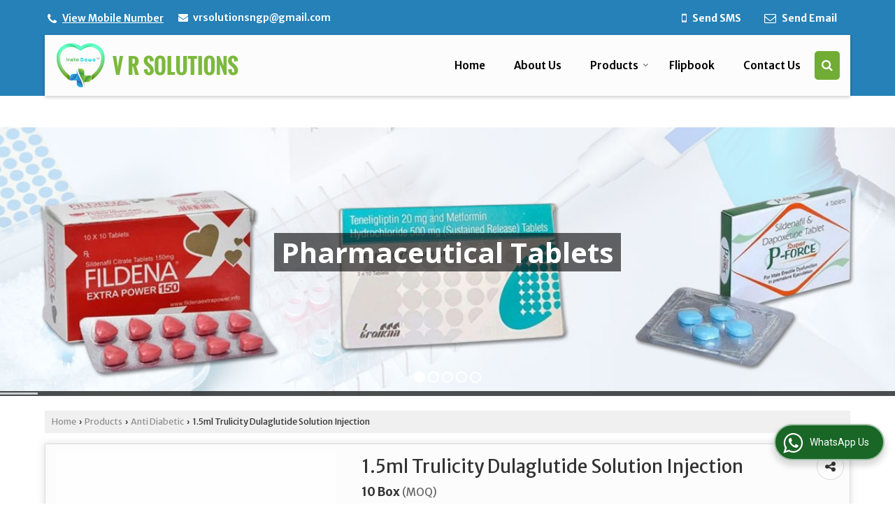

--- FILE ---
content_type: text/html; charset=UTF-8
request_url: https://www.vrsolutions.co.in/1-5ml-trulicity-dulaglutide-solution-injection.htm
body_size: 29271
content:
	<!DOCTYPE html>
	<html lang="en">
	<head>
	<meta charset="utf-8">
	<link rel="preconnect" href="https://fonts.googleapis.com">
	<link rel="preconnect" href="https://fonts.gstatic.com" crossorigin>
	<link rel="preconnect" href="https://catalog.wlimg.com" crossorigin>
	<link rel="dns-prefetch" href="https://catalog.wlimg.com" crossorigin>
		<meta name="viewport" content="width=device-width, initial-scale=1, maximum-scale=2">
		<title>1.5ml Trulicity Dulaglutide Solution Injection Exporter, Supplier from Nagpur</title>
		<meta name="description" content="1.5ml Trulicity Dulaglutide Solution Injection Exporter in Nagpur Maharashtra India - V R SOLUTIONS is a well-known Exporter &amp; Supplier of 1.5ml Trulicity Dulaglutide Solution Injection Nagpur, Supplier of 1.5ml Trulicity Dulaglutide Solution Injection in Nagpur, 1.5ml Trulicity Dulaglutide Solution Injection Exporter Nagpur, 1.5ml Trulicity Dulaglutide Solution Injection Export Company in India.">
		<meta name="keywords" content="1.5ml trulicity dulaglutide solution injection exporter from maharashtra, 1.5ml trulicity dulaglutide solution injection supplier, exporter of 1.5ml trulicity dulaglutide solution injection in nagpur, 1.5ml trulicity dulaglutide solution injection supplier nagpur, 1.5ml trulicity dulaglutide solution injection export company in india">
			<meta property="og:title" content="1.5ml Trulicity Dulaglutide Solution Injection Exporter, Supplier from Nagpur">
		<meta property="og:site_name" content="V R SOLUTIONS">
			<meta property="og:url" content="https://www.vrsolutions.co.in/1-5ml-trulicity-dulaglutide-solution-injection.htm">
			<meta property="og:description" content="1.5ml Trulicity Dulaglutide Solution Injection Exporter in Nagpur Maharashtra India - V R SOLUTIONS is a well-known Exporter &amp; Supplier of 1.5ml Trulicity Dulaglutide Solution Injection Nagpur, Supplier of 1.5ml Trulicity Dulaglutide Solution Injection in Nagpur, 1.5ml Trulicity Dulaglutide Solution Injection Exporter Nagpur, 1.5ml Trulicity Dulaglutide Solution Injection Export Company in India.">		
		<meta property="og:type" content="website">
			<meta property="og:image" content="https://2.wlimg.com/product_images/bc-full/2023/4/11886479/watermark/1-5ml-trulicity-dulaglutide-solution-injection-1680849413-6838324.jpeg">
			<meta property="og:logo" content="https://2.wlimg.com/product_images/bc-full/2023/4/11886479/watermark/1-5ml-trulicity-dulaglutide-solution-injection-1680849413-6838324.jpeg">
		<meta property="twitter:card" content="summary_large_image">
			<meta property="twitter:title" content="1.5ml Trulicity Dulaglutide Solution Injection Exporter, Supplier from Nagpur">
			<meta property="twitter:url" content="https://www.vrsolutions.co.in/1-5ml-trulicity-dulaglutide-solution-injection.htm">
			<meta property="twitter:description" content="1.5ml Trulicity Dulaglutide Solution Injection Exporter in Nagpur Maharashtra India - V R SOLUTIONS is a well-known Exporter &amp; Supplier of 1.5ml Trulicity Dulaglutide Solution Injection Nagpur, Supplier of 1.5ml Trulicity Dulaglutide Solution Injection in Nagpur, 1.5ml Trulicity Dulaglutide Solution Injection Exporter Nagpur, 1.5ml Trulicity Dulaglutide Solution Injection Export Company in India.">
			<meta property="twitter:image" content="https://2.wlimg.com/product_images/bc-full/2023/4/11886479/watermark/1-5ml-trulicity-dulaglutide-solution-injection-1680849413-6838324.jpeg">
			<link rel="canonical" href="https://www.vrsolutions.co.in/1-5ml-trulicity-dulaglutide-solution-injection.htm">
						<link rel="preload" as="style" href="https://catalog.wlimg.com/templates-images/12585/common/catalog_new.css">
						<link rel="stylesheet" href="https://catalog.wlimg.com/templates-images/12585/common/catalog_new.css" >
						<link rel="preload" as="style" href="https://catalog.wlimg.com/templates-images/12585/12586/catalog.css">
						<link rel="stylesheet" href="https://catalog.wlimg.com/templates-images/12585/12586/catalog.css" >
					<link rel="icon" href="https://catalog.wlimg.com/1/11886479/other-images/favicon.ico" type="image/x-icon">
		<style>
		body,html body,h1,h2,h3,h4,h5,h6,.smsBtn, .emailBtn,.ffpp,.ffos,.ffrr,.input,input,select,textarea
		{font-family: 'Merriweather Sans', sans-serif !important;font-weight:normal;}
		.ddsmoothmenu ul li a{font-family: 'Merriweather Sans', sans-serif !important;}
		</style>
	<style>
	
	.company_logo .com_title a{font-weight:600;}		
	</style>
		<style>@import url('https://fonts.googleapis.com/css2?family=Open+Sans&display=swap');
		</style><script>
			var loadDeferredStyles = function() {
				var addStylesNode = document.getElementsByClassName("deferred-styles");
				var replacement = document.createElement("div");
				replacement.innerHTML = '';
				for (var i = 0; i < addStylesNode.length; i++) {
					replacement.innerHTML += addStylesNode[i].textContent;
				}
				if((replacement.innerHTML).trim() != ''){
					document.body.appendChild(replacement);  
				}       
			};
	       var raf = requestAnimationFrame || mozRequestAnimationFrame ||
	           webkitRequestAnimationFrame || msRequestAnimationFrame;
	       if (raf) raf(function() { window.setTimeout(loadDeferredStyles, 0); });
	       else window.addEventListener('load', loadDeferredStyles);
	     </script>
			<link rel="preload" as="script" href="https://catalog.wlimg.com/main-common/catalog_common_new.js">
			<script  src="https://catalog.wlimg.com/main-common/catalog_common_new.js"></script>
			<link rel="preload" as="script" href="https://catalog.wlimg.com/templates-images/12585/common/catalog_new.js">
			<script  src="https://catalog.wlimg.com/templates-images/12585/common/catalog_new.js"></script>
		<script>
		$('.fancybox').fancybox();
		</script>
		<script>jQuery(document).ready(function(e) {
			
		jQuery('.myTabs').tabs({'fxShow': true,'bookmarkable':false});
		
		jQuery(".tcl .plus").live("click", function() {
			jQuery(this).toggleClass('act').parent().find('ul').slideToggle('slow');
			});	
			
			jQuery(".plusMinus").on("click", function(){
				jQuery(this).toggleClass('act').parent().next('.showHide_rp').slideToggle('slow');
			});
			
			if ($(window).width() < 992) {
				jQuery('.right-head .icon').click(function(event){
				jQuery(this).toggleClass('open');
				jQuery(this).parent('.right-head').toggleClass('open');
				jQuery('.right-head .dropdown').slideToggle(300);
				event.stopPropagation()
				});      
				jQuery('html, body').click(function(){ 
				jQuery('.right-head, .right-head .icon').removeClass('open');
				jQuery('.right-head .dropdown').slideUp(300)
				});	
				jQuery('.right-head .dropdown').on('click',function(event){
				event.stopPropagation();
				});
				$('[data-fancybox]').fancybox({
				  protect: true
				});			
			}
		});	
		</script>
		<script>
		jQuery(window).load(function(e) {
			function triggerHtmlEvent(element, eventName)
			{
			    var event;
			    if(document.createEvent) {
			        event = document.createEvent('HTMLEvents');
			        event.initEvent(eventName, true, true);
			        element.dispatchEvent(event);
			    }
			    else {
			    event = document.createEventObject();
			        event.eventType = eventName;
			        element.fireEvent('on' + event.eventType, event);
			    }
			}
		
			<!-- Flag click handler -->
			$('.translation-links a').click(function(e)
			{
				e.preventDefault();
				var lang = $(this).data('lang');
				$('#google_translate_element select option').each(function(){
				if($(this).text().indexOf(lang) > -1) {
					$(this).parent().val($(this).val());
					var container = document.getElementById('google_translate_element');
					var select = container.getElementsByTagName('select')[0];
					triggerHtmlEvent(select, 'change');
				}
			    });
			});
		})
		</script>
		<script>
		jQuery(window).load(function(){
		var DG_T = jQuery('.fixer').offset().top; 
		var WH1 = jQuery(window).innerHeight();
		var FH1 = jQuery('.fixer').outerHeight();   
		var DH1 = jQuery(document).innerHeight()-(FH1+DG_T*2.3);
		var SH1 = WH1+FH1;
		
		if(DH1>= SH1){
		jQuery(window).scroll(function(){if(jQuery(this).scrollTop()>DG_T){jQuery('.fixer').addClass('t2_fixer'); jQuery('.top_space').show();}else{jQuery('.fixer').removeClass('t2_fixer'); jQuery('.top_space').hide();}		
		})}
		}) 
		</script>
	<style>
	/***** MODIFY THEME *****/
	#saveThemeContainer{top:130px; z-index:999999}
	#saveThemeToggle,#saveThemeContent{background:#222 none no-repeat center center;border:1px solid #fff;border-left:0;border-top:0;box-shadow:0 0 7px #000;}
	#saveThemeToggle{background-image:url(https://catalog.wlimg.com/templates-images/12585/12586/setting-icon.gif);width:30px;height:30px;margin-left:-1px;}
	
	body.boxed{max-width:1200px; margin:0 auto;-webkit-box-shadow: 0px 0px 8px 1px rgba(0,0,0,0.2);-moz-box-shadow:0px 0px 8px 1px rgba(0,0,0,0.2);box-shadow: 0px 0px 8px 1px rgba(0,0,0,0.2); position:relative;}
	.layout-style{padding-top:12px;text-align: center;} .layout-style p{color:#fff;font-size:14px;line-height:22px;text-align:center; }
	.page-style{width:40px;padding:8px;border:1px solid #b0b0b0;margin:2px;display:inline-block;background:#ffffff;color:#333;
	    cursor:pointer;font-size:12px;text-align:center; }
	.page-style.active{color:#00abed; border:1px solid #00abed; }
	.bg1, .bg2, .bg3, .bg4{width:12px;height:8px;background-size:cover;border:4px solid #fff;margin-bottom:0px; }
	.reset{width:12px;height:8px;border:4px solid #fff;margin-bottom:0px;background:#000;}
	.bg1{background:url(https://catalog.wlimg.com/templates-images/12585/12586/bg1.jpg);} .bg2{background:url(https://catalog.wlimg.com/templates-images/12585/12586/bg2.jpg);}
	.bg3{background:url(https://catalog.wlimg.com/templates-images/12585/12586/bg3.jpg);} .bg4{background:url(https://catalog.wlimg.com/templates-images/12585/12586/bg4.jpg);}
	</style>
	<style id="styleBackgroundColor_02">
	 #headerFormatNT nav.f1, a.button, .button a, .category li:hover .bg,footer,.right-head .icon span, .right-head .icon span::before, .right-head .icon span::after, .headRw_f3.headHr, .clfd-price, .slider-content3 a + a, .slider-content4 a + a, .services-list .ser-icon, a.site-btn, button.site-btn, #middle .ui-tabs-nav .ui-tabs-selected a, #middle .ui-tabs-nav a:hover, #middle .ui-tabs-nav a:focus, #middle .ui-tabs-nav a:active, #middle .ui-tabs-nav .ui-tabs-active a, #middle .ui-tabs-nav .ui-state-active a, footer .headHr, .headHr, .paging span.on, .paging a:hover, a.buttonBig:hover, input.buttonBig:hover, .buttonBig a:hover,.bx-wrapper .bx-pager.bx-default-pager a:hover,.bx-wrapper .bx-pager.bx-default-pager a.active,.back, .clfd-details .bx-wrapper .bx-prev, .nslider .bx-wrapper .bx-prev,.clfd-details .bx-wrapper .bx-next, .nslider .bx-wrapper .bx-next, .saleRent .bx-wrapper .bx-prev,.saleRent .bx-wrapper .bx-next, .headFormat.f6, .resort-box2:hover .iconBox, .theme1, .head-bdrb::before, input.button:hover, .hd_frmt_f6_outer, header.f6Tree_bg ~ .headBg.theme2,.shapeLtPolyg::before, input.razorpay-payment-button:hover, .tstArrow .testimonial_fm ul li > div span.i.large:before, .theme1-before:before, .theme1-after:after, .theme1-before *:before, .theme1-after *:after, .fldynBnr span.buttonBig:hover{background-color: #2581b7;} 
	     header.f48 .row2:after{border-right-color:#2581b7;} 
	     .logoBg::before, .logoBg::after,.ui-tabs-nav .ui-tabs-selected a:after, .hoverHdDt .slider ul li > div{border-top-color:#2581b7;}
	     .contDtls .smsBtn.theme2,.theme1Bdr, .tileCBdr::after{border-color:#2581b7;}
	     .job-rdsBdr .slider ul li > div:hover {border-left-color: #2581b7;}
	</style>
	
	
	<style id="styleBackgroundColor_03">
	  .ddsmoothmenu > ul > li > a.selected, .ddsmoothmenu ul li a:hover, .ddsmoothmenu ul li.on>a, nav.f2 .ddsmoothmenu ul li a:hover, nav.f2 .ddsmoothmenu ul li.on > a, nav.f3 .ddsmoothmenu ul li a:hover, nav.f3 .ddsmoothmenu > ul > li > a.selected, nav.f3 .ddsmoothmenu ul li a:hover, nav.f3 .ddsmoothmenu ul li.on > a, a.buttonBig, input.buttonBig, .buttonBig a,.category .bg, .slider-content h1::after, .slider-content .hd1::after, a.button:hover, .button a:hover, input.button, .slider-content2 .search-btn, .search-btn, .slider-content3 a, .slider-content4 a, .contact-icon, button.site-btn, #middle .ui-tabs-nav a, #middle .ui-tabs-nav .ui-tabs-disabled a:hover, #middle .ui-tabs-nav .ui-tabs-disabled a:focus, #middle .ui-tabs-nav .ui-tabs-disabled a:active, #tml > ul >li.on > a, #tml > ul > li:hover > a, #footerFormat1 a.button,.project_tml > li.on a, .project_tml > li a:hover,#projectMoreLinksDiv a:hover,.front, #bx-pager ul li a.active, .resort-box .overlay, .clfd-details .bx-wrapper .bx-next:hover, .nslider .bx-wrapper .bx-next:hover, .clfd-details .bx-wrapper .bx-prev:hover, .nslider .bx-wrapper .bx-prev:hover, .borderB::after, .saleRent .bx-wrapper .bx-prev:hover,.saleRent .bx-wrapper .bx-next:hover, .resort-box2 .iconBox, .supHead, .sale, .clfd-icon li:hover, .theme2, .left_Frmt h2 + p::after, #footerFormat1 .button, .head-bdrb::after, .f16-service .back, .ttw-navbg .t2_fixer, .menu.f6-ttw::before, .hd_frmt_f6_outer::before, .tour-clfd ul li .h a:before, .bdr-btn:hover, .bdr-btn a:hover, .reiDetail-nav ul li a:hover, .reiDetail-nav ul li a.on, .step-services .slider li > div:hover, header.f48 .tgl li:hover, .headingBbdr .h1::after, .ddsmoothmenu ul li ul a.selected, .ddsmoothmenu ul li ul a:hover, .ddsmoothmenu ul li ul li.on > a, .logoPolyg::before, .shapeRtPolyg::before, .shapeRtPolyg::after, input.razorpay-payment-button, .relOtherinfo .slider ul li:nth-child(2) > div.tstImgView::after, nav.f3.f3_trans .ddsmoothmenu > ul > li > a:hover::before, nav.f3.f3_trans .ddsmoothmenu > ul > li > a.selected::before, nav.f3.f3_trans .ddsmoothmenu > ul > li.on > a::before, .themeProBg .slider ul li .data:hover, .themeCinfo ul li:hover > .cInfo-box, .tp_f3 .slider ul li > .data:hover, .tp_f3 .slider ul li > .data:hover > .dib, .rei-ser .slider ul li .data:hover, div.ddsmoothmobile ul li.on a, div.ddsmoothmobile ul li.selected a, div.ddsmoothmobile ul li:hover a, .reiSlBtm .fluid_dg_caption .btns a:hover, .arwBtn a.buttonBig::before, .hoverHdDt .slider ul li > div::before, .theme2-before:before, .theme2-after:after, .theme2-before *:before, .theme2-after *:after, .fldynBnr span.buttonBig, #middle #tabs-enq .ui-tabs-nav .ui-tabs-selected a, #middle #tabs-enq .ui-tabs-nav a:hover, #middle #tabs-enq .ui-tabs-nav a:focus, #middle #tabs-enq .ui-tabs-nav a:active, #middle #tabs-enq .ui-tabs-nav .ui-tabs-active a, #middle #tabs-enq .ui-tabs-nav .ui-state-active a{background-color:#71ac34;}
	  .h2 h2, .h2 h3, #middle .h2 p.rHead,.project_tml,.shadowList ul li:hover .cdctent.bdrB, .enq-frm input:focus, .enq-frm select:focus, .headFormat.f6::before, .banner_area.f6 .fluid_dg_visThumb.fluid_dgcurrent, .bdr-btn, .bdr-btn a, .single-product .single-box-bdr, .contDtls .emailBtn.theme1, .headingBbdr.fullAbt .buttonBig::after, .relImgCont .row1.dt .col-1.w25 > .pr,.themeBdr, .theme2Bdr, .sngTitle.btmArrw .ic, .ltHdBdr .hd_h2 h2.hd_NT {border-color:#71ac34; }	
	  .intro-f3 .enter-btn:after, .job-rdsBdr .slider ul li > div{border-left-color:#71ac34; } 
	  .ttw-navbg::before, .clickBox, .trngleAbtshape .DynBanner::after, .trngleBtmShape .imgShape::after {border-bottom-color:#71ac34;}
	  .contDtls .emailBtn.theme1, footer .planNwsltr input.button, .sngTitle .slider ul li:hover .clfd-view .heading a{color:#71ac34;}
	  .trngleAbtshape .DynBanner::before, .triangle-topleft::after,#tabs-enq .ui-tabs-nav .ui-tabs-selected a:after{border-top-color: #71ac34;}
	  .svgCompInfo .iconBox svg{fill:#71ac34;}
	  .slRghtCont .fluid_dg_caption > div{ border-color:#71ac34;}
	</style>
	
	
	
	<style id="styleBackgroundColor_04">
	    .dif, .dif a, a.dif, .dif2 span, .dif2 span a, a:hover, #middle .bxslider .h, #middle .bxslider .h a, div.ddsmoothmobile ul li a:hover, #middle .h2 h2, .ttw-serbg .data .dif a, .ttw-serbg .data .dif, .ttw-serbg .data a.dif, .indService ul li > div:before, .contDtls .smsBtn.theme2, nav.f3.f3_trans .ddsmoothmenu > ul > li.on > a, nav.f3.f3_trans .ddsmoothmenu > ul > li > a:hover, nav.f3.f3_trans .ddsmoothmenu > ul > li > a.selected, .reiSlBtm .fluid_dg_caption .btns a, .arwBtn a.buttonBig{color: #71ac34; }
	</style>
	
	<style id="styleBackgroundColor_05">
	     #bodyFormatNT.evenOdd section:nth-child(odd), #bodyFormatNT.oddEven section:nth-child(even), .bodycontent,#headerFormatNT nav.f3, .t2_fixer.bg_df{background-color:#ffffff;} 
		.headFormat.f6.hd_new.f6-ttw::before{border-bottom-color:#ffffff; }
		.banner_area.f16::before,.single-product .single-product, header.f48 .row2:before{border-right-color:#ffffff;}
		.f16-service::after,.ltTrng::before{border-left-color:#ffffff; }
		#bodyFormatNT.evenOdd section:nth-child(odd) .data .view-arrow, #bodyFormatNT.oddEven section:nth-child(even) .data .view-arrow{background:#ffffff;}
		.fede-content .view-more:before{background:linear-gradient(90deg, rgba(255, 255, 255, 0) 0%, #ffffff 28%);}
	</style>
	
	
	<style id="styleBackgroundColor_06">
	    #bodyFormatNT.evenOdd section:nth-child(even), #bodyFormatNT.oddEven section:nth-child(odd){background-color:#f3f3f3;}  
	    #bodyFormatNT.evenOdd section:nth-child(even) .data .view-arrow, #bodyFormatNT.oddEven section:nth-child(odd) .data .view-arrow{background:#f3f3f3;}
	</style>
	
	
	<style id="styleBackgroundColor_07">
	   html body{background-color:#ffffff;}  
	</style>
	
	<style id="styleBackgroundColor_08">
	   .head-c1{color:#2581b7;}  
	</style>
	
	<style id="styleBackgroundColor_09">
	   .head-c2{color:#71ac34;}  
	</style>
		<style id="styleBackgroundColor_10">
		  .theme3{background-color:#253d52;}  
		</style>
		<style id="styleBackgroundColor_11">
		  .theme4{background-color:#f6ba22;} .theme4c{color:#f6ba22; }  
		</style>
			<style id="styleBackgroundColor_14">
			  .theme5, .ttw-navbg .ddsmoothmenu ul li a:hover, .ttw-navbg .ddsmoothmenu ul li a:hover, .ttw-navbg .ddsmoothmenu ul li.on > a{background-color:#e92f2f; } 
			</style>
		<style id="styleBackgroundColor_12">
		  .headVr{background-color:#f1f1f1; }  
		</style>
		<style id="styleBackgroundColor_13">
		  .data, .testimonial_fm li > div.data, .smsEmailTop .smsEmail .theme1{background-color:#fcfcfc; } 
		</style>
									<script type="application/ld+json">
									{
									"@context": "https://schema.org",
									"@type": "BreadcrumbList",
									"itemListElement":
									[
									{
									"@type": "ListItem",
									"position": 1,
									"item":
									{
									"@id": "https://www.vrsolutions.co.in",
									"name": "Home"
									}
									},
									{
									"@type": "ListItem",
									"position": 2,
									"item":
									{
									"@id": "https://www.vrsolutions.co.in/products.htm",
									"name": "Products"
									}
									},
									{
									"@type": "ListItem",
									"position": 3,
									"item":
									{
									 "@id": "https://www.vrsolutions.co.in/anti-diabetic.htm",
									 "name": "Anti Diabetic"
									}
									},
									{
									"@type": "ListItem",
									"position": 4,
									"item":
									{
									 "@id": "https://www.vrsolutions.co.in/1-5ml-trulicity-dulaglutide-solution-injection.htm",
									 "name": "1.5ml Trulicity Dulaglutide Solution Injection"
									}
									}
									]
									}
									</script><script>
		$(document).ready(function() {
  		if ($("#footer_subject, #dynFrm_subject_10021, #dynFrm_subject_10022, #dynFrm_subject_10030, #dynFrm_subject_10034, #dynFrm_subject_10031, #dynFrm_subject_test").length) {
		    var availableTags = [
			    { label: "0.1 Mg Tretionin Cream", id: 6837173,  unit:"Box",  type:"0" },
			    { label: "0.3% W/v Tobramycin Suspension", id: 6837245,  unit:"Box",  type:"0" },
			    { label: "0.5mg  Budesonide Nebuliser Suspension", id: 6837989,  unit:"Box",  type:"0" },
			    { label: "1.5ml Trulicity Dulaglutide Solution Injection", id: 6838324,  unit:"Box",  type:"0" },
			    { label: "100 Mcg Salbutamol Inhaler", id: 6837961,  unit:"Box",  type:"0" },
			    { label: "100 Mg  Doxycycline Tablet", id: 6837165,  unit:"Box",  type:"0" },
			    { label: "100 Mg  Kamagra Gold Tablet", id: 6837058,  unit:"Strip",  type:"0" },
			    { label: "100 Mg Acebrophylline Capsules", id: 6837911,  unit:"Box",  type:"0" },
			    { label: "100 Mg Cenforce Soft Tablets", id: 6837640,  unit:"Box",  type:"0" },
			    { label: "100 Mg Doxycycline &amp;amp; Lactobacillus Capsules", id: 6837194,  unit:"Box",  type:"0" },
			    { label: "100 Mg Kamagra Chewable Tablets", id: 6836971,  unit:"Strip",  type:"0" },
			    { label: "100 Mg Kamagra Oral Jelly", id: 6837065,  unit:"Strip",  type:"0" },
			    { label: "100 Mg Suhagra Tablet", id: 6836924,  unit:" Pack",  type:"0" },
			    { label: "1000 Mg Ceftazidime Injection", id: 6837366,  unit:"Box",  type:"0" },
			    { label: "100iu/ml Humalog Kwikpen Injection", id: 6838311,  unit:"Pack",  type:"0" },
			    { label: "100mg Cenforce Tablets", id: 6837623,  unit:"Box",  type:"0" },
			    { label: "100u/ml Tresiba Insulin Injection", id: 6838348,  unit:"Box",  type:"0" },
			    { label: "150 Mg Fildena Extra Power Tablet", id: 6836956,  unit:"Strip",  type:"0" },
			    { label: "150 Mg Lamivudine Tablet", id: 6838181,  unit:"Box",  type:"0" },
			    { label: "150mg Omalizumab Injection", id: 6838009,  unit:"Pack",  type:"0" },
			    { label: "2 Mg Isoprenaline Injection", id: 6837995,  unit:"Box",  type:"0" },
			    { label: "20 Mg Apcalis Sx Oral Jelly", id: 6836976,  unit:"Strip",  type:"0" },
			    { label: "20 Mg Apcalis Sx Tablet", id: 6837048,  unit:"Strip",  type:"0" },
			    { label: "20 Mg Megalis Tablet", id: 6836916,  unit:"Strip",  type:"0" },
			    { label: "20 Mg Tadacip Tablets", id: 6837529,  unit:"Box",  type:"0" },
			    { label: "200 Mg Cefixime Tablets", id: 6837370,  unit:"Box",  type:"0" },
			    { label: "200 Mg Cenforce Tablets", id: 6837052,  unit:"Strip",  type:"0" },
			    { label: "200 mg Fibrodone Pirfenidone Tablets", id: 6836758,  unit:"Piece",  type:"0" },
			    { label: "200 Mg Sildigra Black Force Tablets", id: 6837039,  unit:"Strip",  type:"0" },
			    { label: "2000 Mgmeropenem Injection", id: 6837383,  unit:"Box",  type:"0" },
			    { label: "20mg XareltoTablet", id: 6838295,  unit:"Box",  type:"0" },
			    { label: "25 Mg Empagliflozin Jardiance Tablet", id: 6838285,  unit:"Box",  type:"0" },
			    { label: "25 Mg Natco Tenofovir Alafenamide Tablet", id: 6838160,  unit:"Box",  type:"0" },
			    { label: "25 Mg,100 Mg Malegra Tablets", id: 6837075,  unit:"Strip",  type:"0" },
			    { label: "25/250 Mcg Salmetrol Fluticasone Inhaler", id: 6837933,  unit:"Piece",  type:"0" },
			    { label: "250 Mg  Acyclovir  Injection", id: 6837270,  unit:"Box",  type:"0" },
			    { label: "250 Mg Chloroquine Tablet", id: 6837265,  unit:"Strip",  type:"0" },
			    { label: "250 Mg Sildigra Tablet", id: 6837088,  unit:"Strip",  type:"0" },
			    { label: "2mg Glimepiride Tablets", id: 6838275,  unit:"Box",  type:"0" },
			    { label: "3 Ml,100iu  Insulin Glargine Allopathic Lantus Solostar Injection", id: 6838366,  unit:"Box",  type:"0" },
			    { label: "300 Mg Clindamycin Capsules", id: 6837342,  unit:"Box",  type:"0" },
			    { label: "300 Mg Tenofovir Disoproxil Fumarate Tablet", id: 6838022,  unit:"Box",  type:"0" },
			    { label: "4 Mg Zoledronic Acid Injection", id: 6837320,  unit:"Box",  type:"0" },
			    { label: "40 Mg / 0.8 Ml Exemptia Adalimumab Injection", id: 6837312,  unit:"Box",  type:"0" },
			    { label: "40 Mg Regorafenib Tablets", id: 6837152,  unit:"Box",  type:"0" },
			    { label: "400mcg Beclometasone Capsules", id: 6837971,  unit:"Box",  type:"0" },
			    { label: "400mg Theophylline Tablet", id: 6838004,  unit:"Box",  type:"0" },
			    { label: "5 Mg Tadarise Tablets", id: 6837657,  unit:"Piece",  type:"0" },
			    { label: "50 Mg Kamagra Gold Tablets", id: 6837632,  unit:"Strip",  type:"0" },
			    { label: "50 Mg Metoprol Xl Metoprolol Succinate Extended Release Tablets Ip", id: 6836886,  unit:"Box",  type:"0" },
			    { label: "50 Mg Vildagliptin Tablets", id: 6838380,  unit:"Box",  type:"0" },
			    { label: "500 Mg Amoxicillin Tablets", id: 6837280,  unit:"Strip",  type:"0" },
			    { label: "500 Mg Azicip Azithromycin Tablets Ip", id: 6836869,  unit:"Strip",  type:"0" },
			    { label: "500 Mg Azithromycin Tablet", id: 6837139,  unit:"Box",  type:"0" },
			    { label: "500 Mg Levofloxacin Tablets", id: 6837353,  unit:"Box",  type:"0" },
			    { label: "500 Mg Okamet Metformin Hydrochloride Tablets Ip", id: 6836877,  unit:"Box",  type:"0" },
			    { label: "500 Mg Vancomycin Injection", id: 6837402,  unit:"Box",  type:"0" },
			    { label: "5mg Glibenclamide Tablets", id: 6838372,  unit:"Box",  type:"0" },
			    { label: "5mg Minoxidil Tablet", id: 6838456,  unit:"Box",  type:"0" },
			    { label: "60 Mg Declatasvir Tablets", id: 6838071,  unit:"Box",  type:"0" },
			    { label: "60 mg/ 400 mg Daclatasvir And Sofosbuvir Film Coated Tablets", id: 6838099,  unit:"Box",  type:"0" },
			    { label: "600 Mg Ciprofloxacin &amp;amp; Tinidazole Tablets", id: 6837222,  unit:"Strip",  type:"0" },
			    { label: "600 Mg Metronidazole Tablets", id: 6837346,  unit:"Box",  type:"0" },
			    { label: "650 mg Dolo Paracetamol Tablets", id: 6836846,  unit:"Box",  type:"0" },
			    { label: "7 Mg Rybelsus Tablets", id: 6837430,  unit:"Strip",  type:"0" },
			    { label: "75 Mg Oseltamivir Tablets", id: 6837288,  unit:"Box",  type:"0" },
			    { label: "75 Mg Pregabanyl Pregabalin Capsules Ip", id: 6837418,  unit:"Box",  type:"0" },
			    { label: "80 Mg Osimertinib Tablets", id: 6837333,  unit:"Box",  type:"0" },
			    { label: "90 Mg,400 Mg, 28 Tablets Ledipasvir/ Sofosbuvir", id: 6838104,  unit:"Box",  type:"0" },
			    { label: "AB Flo Acebrophylline Capsules", id: 6837424,  unit:"Box",  type:"0" },
			    { label: "Abacavir 600 Mg and Lamivudine 300 Mg Tablets", id: 6838239,  unit:"Box",  type:"0" },
			    { label: "Abacavir and Lamivudine Tablet", id: 6838080,  unit:"Box",  type:"0" },
			    { label: "Allegra Fexofenadine Hydrochloride Tablets IP", id: 6836881,  unit:"Box",  type:"0" },
			    { label: "Amlodipine Tablets", id: 6838405,  unit:"Box",  type:"0" },
			    { label: "Amoxyclav Amoxycillin Potassium Clavulanate Tablets IP", id: 6836772,  unit:"Strip",  type:"0" },
			    { label: "Augmentin 625 Amoxycillin Potassium Clavulanate Tablets IP", id: 6836783,  unit:"Strip",  type:"0" },
			    { label: "Bambuterol 10mg &amp; Montelukast 10mg Tablets", id: 6837919,  unit:"Box",  type:"0" },
			    { label: "Cefixime 200mg and Acetylcysteine 300mg Tablets", id: 6837956,  unit:"Box",  type:"0" },
			    { label: "Cenforce 120 Mg Tablet", id: 6837463,  unit:"Box",  type:"0" },
			    { label: "Cenforce D Tablets", id: 6837523,  unit:"Box",  type:"0" },
			    { label: "Cenforce Tablets", id: 6836966,  unit:"Strip",  type:"0" },
			    { label: "Cialis Tadalafil Tablets", id: 6837441,  unit:"Box",  type:"0" },
			    { label: "Ciclesonide Inhaler", id: 6837914,  unit:"Box",  type:"0" },
			    { label: "Ciprofloxacin Tablets .", id: 6837179,  unit:"Box",  type:"0" },
			    { label: "Cosart Losartan Tablets", id: 6838386,  unit:"Box",  type:"0" },
			    { label: "Cyclophosphamide Injection", id: 6837326,  unit:"Box",  type:"0" },
			    { label: "D3 Must Cholecalciferol Chewable Tablets", id: 6836842,  unit:"Strip",  type:"0" },
			    { label: "Dermiford Ketoconazole Neomycin Iodochlorhydroxyquinoline Tolnaftate Clobetasol Propionate Cream", id: 6838417,  unit:"Box",  type:"0" },
			    { label: "Dolutegravir 50mg,Emtricitabine 200mg &amp; Tenofovir Alafenamide 25mg Tablet", id: 6838218,  unit:"Box",  type:"0" },
			    { label: "Dolutegravir, Lamivudine And Tenofovir Disoproxil Fumarate Tablet", id: 6838112,  unit:"Bottle",  type:"0" },
			    { label: "Efavirenz Tablet", id: 6838224,  unit:"Box",  type:"0" },
			    { label: "Emtricitabine and Tenofovir and Efavirenz,Tablets", id: 6838109,  unit:"Box",  type:"0" },
			    { label: "Epclusa 100 Mg and Sofosbuvir 400 Mg Tablet", id: 6838192,  unit:"Box",  type:"0" },
			    { label: "Extra Super Avana Tablet", id: 6837519,  unit:"Box",  type:"0" },
			    { label: "Fericip XT Ferrous Ascorbate Folic Acid Tablets IP", id: 6836852,  unit:"Box",  type:"0" },
			    { label: "Fibator Atorvastatin Fenofibrate Tablets IP", id: 6836786,  unit:"Strip",  type:"0" },
			    { label: "Fildena 100mg Tablets", id: 6837498,  unit:"Box",  type:"0" },
			    { label: "Fildena 50 Tablets", id: 6837504,  unit:"Box",  type:"0" },
			    { label: "Finpecia Tablet", id: 6838447,  unit:"Box",  type:"0" },
			    { label: "Formoterol 6 Mcg and Budesonide 200 Mcg  Capsules", id: 6837925,  unit:"Box",  type:"0" },
			    { label: "Fourderm Clobetasol Propionate Neomycin Sulphate Miconazole Nitrate Chlorhexidine Gluconate Cream", id: 6838424,  unit:"Box",  type:"0" },
			    { label: "Influvenza Vaccine", id: 6837250,  unit:"Bottle",  type:"0" },
			    { label: "Ipratropium Bromide and Levosalbutamol Inhaler", id: 6837948,  unit:"Box",  type:"0" },
			    { label: "Kamini Oral Jelly", id: 6837108,  unit:"Piece",  type:"0" },
			    { label: "Lamivudine And Zidovudine Tablets", id: 6838152,  unit:"Box",  type:"0" },
			    { label: "Lamivudine Tenofovir Disoproxil Efavirenz Tenolam Tablet", id: 6838122,  unit:"Box",  type:"0" },
			    { label: "Lenalidomide Capsules", id: 6837188,  unit:"Box",  type:"0" },
			    { label: "Lisinopril Tablets", id: 6838395,  unit:"Box",  type:"0" },
			    { label: "M 500 SR Tenetroy Teneligliptin Metformin Hydrochloride Tablets", id: 6836859,  unit:"Box",  type:"0" },
			    { label: "Men's Stud 5000 Spray", id: 6836981,  unit:"Strip",  type:"0" },
			    { label: "Metformin Hydrochloride, Tablet", id: 6838265,  unit:"Piece",  type:"0" },
			    { label: "Metformin SR Tablet", id: 6837130,  unit:"Strip",  type:"0" },
			    { label: "Minoxidil Solution", id: 6838432,  unit:"Box",  type:"0" },
			    { label: "Mycophenolate Tablet", id: 6837160,  unit:"Box",  type:"0" },
			    { label: "Ofloxacin 200mg &amp; Ornidazole 500mg Tablets", id: 6837238,  unit:"Strip",  type:"0" },
			    { label: "Omnigel Pain Relief Gel", id: 6837692,  unit:"piece",  type:"0" },
			    { label: "Oxra Dapagliflozin Tablets", id: 6836901,  unit:"Strip",  type:"0" },
			    { label: "Pirfenidone Tablets", id: 6837909,  unit:"Box",  type:"0" },
			    { label: "Pregabanyl NT Pregabalin Nortriptyline Tablets", id: 6836770,  unit:"Box",  type:"0" },
			    { label: "Rebozen DSR Rabeprazole Sodium Domperidone Capsules", id: 6837420,  unit:"Box",  type:"0" },
			    { label: "Ritonavir and Lopinavir Tablet", id: 6838041,  unit:"Bottle",  type:"0" },
			    { label: "Salmeterol Fluticasone Capsules", id: 6837304,  unit:"Box",  type:"0" },
			    { label: "Sildalist Sildenafil Tablets", id: 6837081,  unit:"Strip",  type:"0" },
			    { label: "Sildigra Gold Tablets", id: 6837675,  unit:"Box",  type:"0" },
			    { label: "Sitagliptin with Metformin Tablet", id: 6838331,  unit:"Box",  type:"0" },
			    { label: "Sofosbuvir 400 Mg and Velpatasvir 100 Mg Tablets", id: 6838116,  unit:"",  type:"0" },
			    { label: "Stavudine 150 Mg and Lamivudine 30 Mg  Tablet", id: 6838146,  unit:"Box",  type:"0" },
			    { label: "Suhagra Sildenafil Citrate Tablets", id: 6837090,  unit:"Strip",  type:"0" },
			    { label: "Sunitinib Malate Capsules", id: 6837145,  unit:"Box",  type:"0" },
			    { label: "Super Kamagra Tablets", id: 6837095,  unit:"Strip",  type:"0" },
			    { label: "Super P Force Tablet", id: 6836834,  unit:"Strip",  type:"0" },
			    { label: "Super Tadapox Tablets", id: 6837491,  unit:"Box",  type:"0" },
			    { label: "Super Vilitra Tablets", id: 6837101,  unit:"Strip",  type:"0" },
			    { label: "Tadacip 20 Mg Tablets", id: 6836962,  unit:"Strip",  type:"0" },
			    { label: "Tadalista 5 Mg, 10 Mg, 20 Mg, 40 Mg, 60 Mg Tablet", id: 6837455,  unit:"Strip",  type:"0" },
			    { label: "Tenumet Teneligliptin Metformin Hydrochloride Tablets", id: 6836865,  unit:"Box",  type:"0" },
			    { label: "Tiotropium Bromide Inhaler", id: 6837937,  unit:"Box",  type:"0" },
			    { label: "Trajenta Linagliptin Tablet", id: 6838299,  unit:"Box",  type:"0" },
			    { label: "Vidalista 5mg Tablet", id: 6836949,  unit:"Strip",  type:"0" },
			    { label: "Vilitra Vardenafil Tablets", id: 6837514,  unit:"Box",  type:"0" },
			    { label: "Zidovudine Capsules", id: 6838230,  unit:"Box",  type:"0" },
			    { label: "Zidovudine Tablet", id: 6838167,  unit:"Box",  type:"0" }];
			$(".qunt-div").hide();
		    $("#footer_subject, #dynFrm_subject_10021, #dynFrm_subject_10022, #dynFrm_subject_10030, #dynFrm_subject_10034, #dynFrm_subject_10031, #dynFrm_subject_test").autocomplete({
		      source: availableTags, minLength:0,
		      select: function(event, ui) {
		        var selectedValue = ui.item.id;
		        var selectedName = ui.item.label;
		        var selectedUnit = ui.item.unit;
		        var selectedType = ui.item.type;
		        if(selectedType=="0") {
			        
			        if(selectedUnit=="") {
						$(".editUnit").hide();
						$(".qunt-div").show().find('#quantity_unit').removeAttr('readonly');
						$(".unitInput").show();
					}
				
					$(".qunt-div").show().find('#quantity_unit').attr('value',selectedUnit);
					$(".quantity_disp").val(1);	
				}
				$(this).next().val(selectedValue);
		      }
		    }).on('focus',function(){$(this).keydown();}).data("autocomplete")._renderItem = function(ul, item) {
		      return $("<li></li>")
		        .data("item.autocomplete", item)
		        .append("<a>" + item.label + "</a>")
		        .appendTo(ul);
		    };
	    }
		  });
		  </script><script defer src="https://catalog.wlimg.com/main-common/jquery.ui.totop.js"></script>
		<script>jQuery(document).ready(function(e){
		jQuery().UItoTop({ easingType:'easeOutQuart' });
		});
		</script>	
	</head>
	<body class="del_inHdr  "  >
	<div class="bodycontent ei"><header class="headerFormatNT">
 <div class="fo theme1 topHeadView"> 
  <div class="wrap pr">
       <div class="right-head fo smsEmailTop themeBtn">
        <div class="icon"><span> </span></div>
        <ul class="dropdown smsEmail">            	 
        <li class="dib mr10px"><div><i style="font-size:1.2em" class="fa mt2px fa-phone vam mr5px"></i><span class="fw6 vam"> 
			<span role="button" class="primarynumber" data-mobile="
			08037249301">
			<span class="cp u dif">View Mobile Number</span></span>
			<script>
		      $('.primarynumber').click(function(){var dg=$(this).data('mobile'); $(this).html(dg)})
		    </script></span></div></li>
        <li class="dib"><table class="top-head">
<tr>
<td><i class="fa large fa-envelope mr7px"></i></td>
<td><span class="di fw6">
		<a href="mailto:vrsolutionsngp@gmail.com" target="_blank">vrsolutionsngp@gmail.com</a></span></td>
</tr>
</table></li>        
        <li class="dib fr"><div class="dib">		
		<a href="javascript:;" data-fancybox="sendSMS" data-src="#sendSMS" class="theme2 bdr dib xlarge c20px smsBtn" style="padding:5px 20px 7px;">
		 <i class="dib xxlarge fa fa-mobile mr5px lh0 vam"></i> 
		 <span class="dib vam mt1px ffrc fw7 ts0">Send SMS</span></a>
		<div id="sendSMS" class="fancybox-content" style="display:none;width:100%;max-width:340px;border-radius:20px;overflow: visible;">  
		<form name="sms_form" method="post" action="//catalog.exportersindia.com/catalog-enquiry.php" >
		<div class="xxxlarge pb12px db ac fw6 black">Send SMS Enquiry</div>   
		<div class="sendEnq mt15px">
				<input type="hidden" name="enq_type" value="">
		<input type="hidden" name="subject" value="">
		<input type="hidden" name="vacancy_id" value="">
		<input type="hidden" name="property_id" value="">
		<input type="hidden" name="enqtype" value="enquiry">
		<input type="hidden" name="allocate_type" value="">
		<input type="hidden" name="pkg_slno" value="">
	<div class="xxlarge ac" id="success_10022_msg" style="display:none;">
        <p class="dif mb7px xlarge">Thank you</p>
        <p>Your Enquiry has been sent successfully.</p>
    </div>
	<div id="footerprd_10022_display_alert">
						<div class="ui-widget ofh mb10px pr sSub">
		<input type="text" class="ui-autocomplete-input" autocomplete="off" role="textbox" aria-autocomplete="list" aria-haspopup="true" id="dynFrm_subject_10022" name="dynFrm_subject" placeholder="Product / Service Looking for">
		<input type="hidden" name="dynFrm_product_slno" value="">
		<span class="icon"><i class="fa fa-file-text-o"></i></span>
		<span class="red small"></span>
		</div>
		<div class="mb10px qunt-div">
		<div class="pt7px pb7px inFlx">
		<div class="sSub" style="width:70%"><input type="number" min="0" max="9999999" name="estimate_quantity" id="estimate_quantity" class="p10px bdr bdrccc" placeholder="Quantity">
		<span class="icon"><i class="fa fa-cubes"></i></span>
		<input type="hidden" name="quantity_disp" class="quantity_disp" value="0">
		</div>
		<div class="sSub qntFlex"><div class="dib unitName"><div class="unitInput"><input name="quantity_unit" id="quantity_unit" type="text" placeholder="Unit Type" class="p10px bdr bdrccc quantity_unit_class" value="" onkeypress="return (event.charCode > 64 &amp;&amp; event.charCode < 91) || (event.charCode > 96 && event.charCode < 123)" readonly>
		<span class="icon"><i class="fa fa-sitemap"></i></span>		
		<span id="quantity_unit_pop_10022"></span> 
		</div></div>
		<a href="javascript:;" class="fw6 u editUnit small dif p5px mt7px"><i class="fa fa-pencil-square-o mr3px"></i> Edit</a>
		</div>		
		</div>	
		<span class="red xsmall"></span>		  
		</div>
		<div class="mb10px pr sCommit">
		<textarea class="input w100 bsbb" rows="5" id="dynFrm_details_2" name="dynFrm_details_2" placeholder="Describe your requirement in detail. We will get back soon."></textarea>
		<span class="icon"><i class="fa fa-pencil"></i></span>
		<span class="red small"></span>
		</div>
		<div class="mb10px pr sUser">
		<input type="text" class="input w100 bsbb" id="dynFrm_contact_person" name="dynFrm_contact_person" placeholder="Enter Name">
		<span class="icon"><i class="fa fa-user-o"></i></span>
		<span class="red small"></span>
		</div>
		<div class="mb10px pr sEmail">
		<input type="text" class="input w100 bsbb" id="dynFrm_email_id" name="dynFrm_email_id" placeholder="Enter Email">
		<span class="icon"><i class="fa fa-envelope-o"></i></span>
		<span class="red small"></span>
		</div>
		<div class="mb10px">
		<div class="w60px pr fl ofh">			
		<div id="isdCode" class="isdCode p10px pr0px">+91</div>
		<select class="contSelect" id="dynFrm_country" id="dynFrm_country" name="dynFrm_country" onChange="document.getElementById('phone_10022_isd').value=this.value.substr(3, 3); document.getElementById('isdCode').innerHTML='+'+this.value.substr(3, 3);">
					<option value="AF^93" >Afghanistan + 93</option>
						<option value="AL^335" >Albania + 335</option>
						<option value="DZ^213" >Algeria + 213</option>
						<option value="AS^684" >American Samoa + 684</option>
						<option value="AD^376" >Andorra + 376</option>
						<option value="AO^244" >Angola + 244</option>
						<option value="AI^264" >Anguilla + 264</option>
						<option value="AQ^672" >Antarctica + 672</option>
						<option value="AG^268" >Antigua and Barbuda + 268</option>
						<option value="AR^54" >Argentina + 54</option>
						<option value="AM^374" >Armenia + 374</option>
						<option value="AW^297" >Aruba + 297</option>
						<option value="AU^61" >Australia + 61</option>
						<option value="AT^43" >Austria + 43</option>
						<option value="AZ^994" >Azerbaijan + 994</option>
						<option value="BS^242" >Bahamas + 242</option>
						<option value="BH^973" >Bahrain + 973</option>
						<option value="BD^880" >Bangladesh + 880</option>
						<option value="BB^246" >Barbados + 246</option>
						<option value="BY^375" >Belarus + 375</option>
						<option value="BE^32" >Belgium + 32</option>
						<option value="BZ^501" >Belize + 501</option>
						<option value="BJ^229" >Benin + 229</option>
						<option value="BM^441" >Bermuda + 441</option>
						<option value="BT^975" >Bhutan + 975</option>
						<option value="BO^591" >Bolivia + 591</option>
						<option value="BA^387" >Bosnia and Herzegowina + 387</option>
						<option value="BW^267" >Botswana + 267</option>
						<option value="BV^47" >Bouvet Island + 47</option>
						<option value="BR^55" >Brazil + 55</option>
						<option value="IO^246" >British Indian Ocean Territory + 246</option>
						<option value="BN^673" >Brunei Darussalam + 673</option>
						<option value="BG^359" >Bulgaria + 359</option>
						<option value="BF^226" >Burkina Faso + 226</option>
						<option value="BI^257" >Burundi + 257</option>
						<option value="KH^855" >Cambodia + 855</option>
						<option value="CM^237" >Cameroon + 237</option>
						<option value="CA^1" >Canada + 1</option>
						<option value="CV^238" >Cape Verde + 238</option>
						<option value="KY^345" >Cayman Islands + 345</option>
						<option value="CF^236" >Central African Republic + 236</option>
						<option value="TD^235" >Chad + 235</option>
						<option value="CL^56" >Chile + 56</option>
						<option value="CN^86" >China + 86</option>
						<option value="CX^61" >Christmas Island + 61</option>
						<option value="CC^61" >Cocos (Keeling) Islands + 61</option>
						<option value="CO^57" >Colombia + 57</option>
						<option value="KM^269" >Comoros + 269</option>
						<option value="CG^242" >Congo + 242</option>
						<option value="CK^682" >Cook Islands + 682</option>
						<option value="CR^506" >Costa Rica + 506</option>
						<option value="CI^225" >Cote D'Ivoire + 225</option>
						<option value="HR^385" >Croatia + 385</option>
						<option value="CU^53" >Cuba + 53</option>
						<option value="CY^357" >Cyprus + 357</option>
						<option value="CZ^420" >Czech Republic + 420</option>
						<option value="DK^45" >Denmark + 45</option>
						<option value="DJ^253" >Djibouti + 253</option>
						<option value="DM^767" >Dominica + 767</option>
						<option value="DO^809" >Dominican Republic + 809</option>
						<option value="TP^670" >East Timor + 670</option>
						<option value="EC^593" >Ecuador + 593</option>
						<option value="EG^20" >Egypt + 20</option>
						<option value="SV^503" >El Salvador + 503</option>
						<option value="GQ^240" >Equatorial Guinea + 240</option>
						<option value="ER^291" >Eritrea + 291</option>
						<option value="EE^372" >Estonia + 372</option>
						<option value="ET^251" >Ethiopia + 251</option>
						<option value="FK^500" >Falkland Islands (Malvinas) + 500</option>
						<option value="FO^298" >Faroe Islands + 298</option>
						<option value="FJ^679" >Fiji + 679</option>
						<option value="FI^358" >Finland + 358</option>
						<option value="FR^33" >France + 33</option>
						<option value="FX^590" >France, Metropolitan + 590</option>
						<option value="GF^594" >French Guiana + 594</option>
						<option value="PF^689" >French Polynesia + 689</option>
						<option value="TF^590" >French Southern Territories + 590</option>
						<option value="GA^241" >Gabon + 241</option>
						<option value="GM^220" >Gambia + 220</option>
						<option value="GE^995" >Georgia + 995</option>
						<option value="DE^49" >Germany + 49</option>
						<option value="GH^233" >Ghana + 233</option>
						<option value="GI^350" >Gibraltar + 350</option>
						<option value="GR^30" >Greece + 30</option>
						<option value="GL^299" >Greenland + 299</option>
						<option value="GD^809" >Grenada + 809</option>
						<option value="GP^590" >Guadeloupe + 590</option>
						<option value="GU^1" >Guam + 1</option>
						<option value="GT^502" >Guatemala + 502</option>
						<option value="GN^224" >Guinea + 224</option>
						<option value="GW^245" >Guinea-bissau + 245</option>
						<option value="GY^592" >Guyana + 592</option>
						<option value="HT^509" >Haiti + 509</option>
						<option value="HM^61" >Heard and Mc Donald Islands + 61</option>
						<option value="HN^504" >Honduras + 504</option>
						<option value="HK^852" >Hong Kong + 852</option>
						<option value="HU^36" >Hungary + 36</option>
						<option value="IS^354" >Iceland + 354</option>
						<option value="IN^91"  selected="selected" >India + 91</option>
						<option value="ID^62" >Indonesia + 62</option>
						<option value="IR^98" >Iran (Islamic Republic of) + 98</option>
						<option value="IQ^964" >Iraq + 964</option>
						<option value="IE^353" >Ireland + 353</option>
						<option value="IL^972" >Israel + 972</option>
						<option value="IT^39" >Italy + 39</option>
						<option value="JM^876" >Jamaica + 876</option>
						<option value="JP^81" >Japan + 81</option>
						<option value="JO^962" >Jordan + 962</option>
						<option value="KZ^7" >Kazakhstan + 7</option>
						<option value="KE^254" >Kenya + 254</option>
						<option value="KI^686" >Kiribati + 686</option>
						<option value="KP^850" >Korea, Democratic People's Republic of + 850</option>
						<option value="KR^82" >Korea, Republic of + 82</option>
						<option value="KW^965" >Kuwait + 965</option>
						<option value="KG^7" >Kyrgyzstan + 7</option>
						<option value="LA^856" >Lao People's Democratic Republic + 856</option>
						<option value="LV^371" >Latvia + 371</option>
						<option value="LB^961" >Lebanon + 961</option>
						<option value="LS^266" >Lesotho + 266</option>
						<option value="LR^231" >Liberia + 231</option>
						<option value="LY^218" >Libya + 218</option>
						<option value="LI^423" >Liechtenstein + 423</option>
						<option value="LT^370" >Lithuania + 370</option>
						<option value="LU^352" >Luxembourg + 352</option>
						<option value="MO^853" >Macau + 853</option>
						<option value="MK^389" >Macedonia, The Former Yugoslav Republic of + 389</option>
						<option value="MG^261" >Madagascar + 261</option>
						<option value="MW^265" >Malawi + 265</option>
						<option value="MY^60" >Malaysia + 60</option>
						<option value="MV^960" >Maldives + 960</option>
						<option value="ML^223" >Mali + 223</option>
						<option value="MT^356" >Malta + 356</option>
						<option value="MH^692" >Marshall Islands + 692</option>
						<option value="MQ^596" >Martinique + 596</option>
						<option value="MR^222" >Mauritania + 222</option>
						<option value="MU^230" >Mauritius + 230</option>
						<option value="YT^269" >Mayotte + 269</option>
						<option value="MX^52" >Mexico + 52</option>
						<option value="FM^691" >Micronesia, Federated States of + 691</option>
						<option value="MD^373" >Moldova, Republic of + 373</option>
						<option value="MC^377" >Monaco + 377</option>
						<option value="MN^976" >Mongolia + 976</option>
						<option value="ME^382" >Montenegro + 382</option>
						<option value="MS^664" >Montserrat + 664</option>
						<option value="MA^212" >Morocco + 212</option>
						<option value="MZ^258" >Mozambique + 258</option>
						<option value="MM^95" >Myanmar + 95</option>
						<option value="NA^264" >Namibia + 264</option>
						<option value="NR^674" >Nauru + 674</option>
						<option value="NP^977" >Nepal + 977</option>
						<option value="NL^31" >Netherlands + 31</option>
						<option value="AN^599" >Netherlands Antilles + 599</option>
						<option value="NC^687" >New Caledonia + 687</option>
						<option value="NZ^64" >New Zealand + 64</option>
						<option value="NI^505" >Nicaragua + 505</option>
						<option value="NE^227" >Niger + 227</option>
						<option value="NG^234" >Nigeria + 234</option>
						<option value="NU^683" >Niue + 683</option>
						<option value="NF^672" >Norfolk Island + 672</option>
						<option value="MP^670" >Northern Mariana Islands + 670</option>
						<option value="NO^47" >Norway + 47</option>
						<option value="OM^968" >Oman + 968</option>
						<option value="PK^92" >Pakistan + 92</option>
						<option value="PW^680" >Palau + 680</option>
						<option value="PS^970" >Palestine + 970</option>
						<option value="PA^507" >Panama + 507</option>
						<option value="PG^675" >Papua New Guinea + 675</option>
						<option value="PY^595" >Paraguay + 595</option>
						<option value="PE^51" >Peru + 51</option>
						<option value="PH^63" >Philippines + 63</option>
						<option value="PN^872" >Pitcairn + 872</option>
						<option value="PL^48" >Poland + 48</option>
						<option value="PT^351" >Portugal + 351</option>
						<option value="PR^787" >Puerto Rico + 787</option>
						<option value="QA^974" >Qatar + 974</option>
						<option value="RE^262" >Reunion + 262</option>
						<option value="RO^40" >Romania + 40</option>
						<option value="RU^7" >Russian Federation + 7</option>
						<option value="RW^250" >Rwanda + 250</option>
						<option value="KN^869" >Saint Kitts and Nevis + 869</option>
						<option value="LC^758" >Saint Lucia + 758</option>
						<option value="VC^784" >Saint Vincent and the Grenadines + 784</option>
						<option value="WS^685" >Samoa + 685</option>
						<option value="SM^378" >San Marino + 378</option>
						<option value="ST^239" >Sao Tome and Principe + 239</option>
						<option value="SA^966" >Saudi Arabia + 966</option>
						<option value="SN^221" >Senegal + 221</option>
						<option value="RS^381" >Serbia + 381</option>
						<option value="SC^248" >Seychelles + 248</option>
						<option value="SL^232" >Sierra Leone + 232</option>
						<option value="SG^65" >Singapore + 65</option>
						<option value="SK^421" >Slovakia (Slovak Republic) + 421</option>
						<option value="SI^386" >Slovenia + 386</option>
						<option value="SB^677" >Solomon Islands + 677</option>
						<option value="SO^252" >Somalia + 252</option>
						<option value="ZA^27" >South Africa + 27</option>
						<option value="GS^44" >South Georgia and the South Sandwich Islands + 44</option>
						<option value="SS^211" >South Sudan + 211</option>
						<option value="ES^34" >Spain + 34</option>
						<option value="LK^94" >Sri Lanka + 94</option>
						<option value="SH^290" >St. Helena + 290</option>
						<option value="PM^508" >St. Pierre and Miquelon + 508</option>
						<option value="SD^249" >Sudan + 249</option>
						<option value="SR^597" >Suriname + 597</option>
						<option value="SJ^47" >Svalbard and Jan Mayen Islands + 47</option>
						<option value="SZ^268" >Swaziland + 268</option>
						<option value="SE^46" >Sweden + 46</option>
						<option value="CH^41" >Switzerland + 41</option>
						<option value="SY^963" >Syrian Arab Republic + 963</option>
						<option value="TW^886" >Taiwan + 886</option>
						<option value="TJ^992" >Tajikistan + 992</option>
						<option value="TZ^255" >Tanzania, United Republic of + 255</option>
						<option value="TH^66" >Thailand + 66</option>
						<option value="TG^228" >Togo + 228</option>
						<option value="TK^64" >Tokelau + 64</option>
						<option value="TO^676" >Tonga + 676</option>
						<option value="TT^868" >Trinidad and Tobago + 868</option>
						<option value="TN^216" >Tunisia + 216</option>
						<option value="TR^90" >Turkey + 90</option>
						<option value="TM^993" >Turkmenistan + 993</option>
						<option value="TC^649" >Turks and Caicos Islands + 649</option>
						<option value="TV^688" >Tuvalu + 688</option>
						<option value="UG^256" >Uganda + 256</option>
						<option value="UA^380" >Ukraine + 380</option>
						<option value="AE^971" >United Arab Emirates + 971</option>
						<option value="UK^44" >United Kingdom + 44</option>
						<option value="US^1" >United States + 1</option>
						<option value="UM^1" >United States Minor Outlying Islands + 1</option>
						<option value="UY^598" >Uruguay + 598</option>
						<option value="UZ^998" >Uzbekistan + 998</option>
						<option value="VU^678" >Vanuatu + 678</option>
						<option value="VA^39" >Vatican City State (Holy See) + 39</option>
						<option value="VE^58" >Venezuela + 58</option>
						<option value="VN^84" >Viet Nam + 84</option>
						<option value="VG^1" >Virgin Islands (British) + 1</option>
						<option value="VI^1" >Virgin Islands (U.S.) + 1</option>
						<option value="WF^681" >Wallis and Futuna Islands + 681</option>
						<option value="EH^212" >Western Sahara + 212</option>
						<option value="YE^967" >Yemen + 967</option>
						<option value="YU^381" >Yugoslavia + 381</option>
						<option value="ZR^243" >Zaire + 243</option>
						<option value="ZM^260" >Zambia + 260</option>
						<option value="ZW^263" >Zimbabwe + 263</option>
				 			 
		</select>
		</div>
		<input type="hidden" name="phone_isd" id="phone_10022_isd" value="91">
		<input type="text" class="input mobile-number" id="dynFrm_phone" name="dynFrm_phone" placeholder="Mobile No">
		<span class="red small"></span>
		</div> 
		<div class="ac mt15px db eSend">
		<span class="icon"><i class="fa fa-paper-plane-o"></i></span>
		<input type="submit" name="send_sms" value="Send SMS" class="button dib p10px20px"> 
		</div>
		<script>
	    		
		var availableCityTags = ["piece", "pc", "pieces", "pcs", "Kilogram", "kg", "Kilograms", "kgs", "Bag", "Bags", "Unit", "Units", "Pair", "Pairs", "Set", "Sets", "Meter", "m", "Ton", "Tn", "Tons", "Metric Ton", "MT", "Metric Tons", "Box", "Boxes", "Square Feet", "Sq. Ft.", "Roll", "Rolls", "Bottle", "Bottles", "Litre", "Ltr", "Litres", "Ltrs", "Packet", "Pkt", "Packets", "Pkts", "Sheet", "Sheets", "Dozen", "Doz", "Dozens", "Carton", "CTN", "Cartons", "Container", "CNT", "Containers", "Pack", "Packs", "Ream", "Reams", "Gram", "gm", "Grams", "gms", "Ounce", "oz", "Pound", "lb", "Pounds", "lbs", "Gallon", "gal", "Gallons", "Bushel", "bsh", "Kilometer", "Km", "Kilometers", "Kms", "Square Meter", "Sq. Mtr.", "Square Meters", "Sq. Mtrs", "Hectare", "hect", "Hectares", "Short Ton", "short tn", "Short Tons", "Long Ton", "long tn", "Long Tons", "Foot", "Ft.", "Feet", "Carat", "ct", "Milliliter", "ml", "Quintal", "qq", "Quintals", "Strip", "Strips", "Square Inch", "Sq. in.", "Inch", "in", "Inches", "Decimeter", "dm", "Decimeters", "Cubic Feet", "cu ft", "Yard", "yd", "Yards", "yds", "Centimeter", "cm", "Centimeters", "cms", "Number", "No", "Numbers", "Nos", "Bale", "Bales", "Bundle", "Bundles", "Buckle", "Buckles", "Can", "Cans", "Cubic meter", "cu. m.", "Cubic Centimeter", "ccm", "cm3", "Drum", "Drums", "Great Gross", "gr gr", "Gross", "gr", "Kilolitre", "kl", "Kilolitres", "Square yard", "Sq. Yd.", "Square yards", "Sq. Yds.", "Barrel", "Barrels", "hour", "hr", "hours", "hrs", "Millimeter", "mm", "Square Centimeter", "cm2", "Mile", "Cubic Inch", "in3", "Imperial Teaspoon", "Imperial tsp", "Imperial TableSpoon", "Imperial Tbsp", "Fluid Ounce", "fl oz", "Imperial Cup", "Imperial Pint", "Imperial Quart", "Imperial Gallon", "US teaspoon", "US tsp", "US Tablespoon", "US tbsp", "US Legal Cup", "US Liquid Pint", "US Liquid Quart", "US Liquid Gallon", "Minute", "Day", "Week", "Month", "Year", "Decade", "Century", "Nautical Mile", "nmi", "Acre", "milligram", "mg", "milligrams", "Bunch", "Jar", "Jars", "Capsule", "cap.", "Capsules", "Board", "Boards", "Watt", "Kilowatt"];
		
		jQuery(".quantity_unit_class").autocomplete({
		
		  minLength: 1,
		  appendTo: "#quantity_unit_pop_10022",
		  source: availableCityTags
		});  
		
		$(document).ready(function(){
		$('.editUnit').click(function(){
			$(this).hide().prev().find('input[type=text]').removeAttr('readonly');
		}); 
		});
		</script>
					<input type="hidden" name="current_url" value="https://www.vrsolutions.co.in/1-5ml-trulicity-dulaglutide-solution-injection.htm">
	  	<input type="hidden" name="web_address" value="https://www.vrsolutions.co.in">
	  	<input type="hidden" name="inq_thanks_msg" value="Thank you for inquiry.&lt;br /&gt;&lt;br /&gt;We have received your business request. Our Sales Team will soon get in touch with you.&lt;br /&gt;&lt;br /&gt;&lt;br /&gt;">
		<input type="hidden" name="inq_thanks_title" value="Enquiry">
	  	<input type="hidden" name="redirected_url" value="https://www.vrsolutions.co.in/thanks.htm">
						<input type="hidden" name="catalog_mi" value="11886479">
	  	<input type="hidden" name="id" value="static_form">
	  	<input type="hidden" name="form_id" value="10022">
	  	<input type="hidden" name="mobile_website" value="Y">
	</div>
		</div>
		</form>
		</div>
		<script>
		function getCookieByName(cname) {
		    var name = cname + "=";
		    var decodedCookie = decodeURIComponent(document.cookie);
		    var ca = decodedCookie.split(";");
		    for(var i = 0; i <ca.length; i++) {
		        var c = ca[i];
		        while (c.charAt(0) == " ") {
		            c = c.substring(1);
		        }
		        if (c.indexOf(name) == 0) {
		            return c.substring(name.length, c.length);
		        }
		    }
		    return "";
		}
		(function($){	
			$(document).on("submit", "form[name=sms_form]", function(e){
				e.preventDefault();
				$('input[type="submit"]',this).prop('disabled', true);
				var isFormValid = static_inq_form_validate(10022);
				$form = $(this);
				var formData = $form.serialize();
				
				if(jQuery("form[name=products_form] input[name^=chk_]").length){
					formData+="&dynFrm_subject="+jQuery("form[name=products_form] input[name^=chk_]").val();
				}
				
				if(typeof isFormValid == "undefined" && isFormValid !== false){
					$.ajax({
						url: $form.attr("action"),
						type:"post",
						data: formData,
						crossOrigin:true,
						success: function(){
							$("#footerprd_10022_display_alert").hide();
							$("#success_10022_msg").show();
							setTimeout(function(){document.cookie = "smspopup=false;expire=86400";}, 3000);
							
			setTimeout(function(){
				if(getCookieByName("smspopup") == "false"){  
					jQuery(".fancybox-close-small", document).trigger("click");jQuery("#success_10022_msg").hide().next().show();
					jQuery("#footerprd_10022_display_alert").find("input[type=text],textarea").val("")
					}
			},4000);	
			
			
						}
					});
					
					e.stopImmediatePropagation(); return false;
				}				
			});	
		})(jQuery);
		</script></div>
           <div class="dib">
		<a href="javascript:;" data-fancybox="sendEmail" data-src="#sendEmail" class="theme1 bdr dib xlarge c20px emailBtn" style="padding:5px 20px 7px;">
		<i class="dib large fa fa-envelope-o mr5px lh0 vam"></i> 
		<span class="dib ffrc fw7 mt1px ts0 vam">Send Email</span></a>
		<div id="sendEmail" class="fancybox-content" style="display:none;width:100%;max-width:340px;border-radius:20px;overflow: visible;">  
		<form name="email_form" method="post" action="//catalog.exportersindia.com/catalog-enquiry.php" >
		<div class="xxxlarge pb12px db ac fw6">Send Email</div>   
		<div class="sendEnq mt15px">
				<input type="hidden" name="enq_type" value="">
		<input type="hidden" name="subject" value="">
		<input type="hidden" name="vacancy_id" value="">
		<input type="hidden" name="property_id" value="">
		<input type="hidden" name="enqtype" value="enquiry">
		<input type="hidden" name="allocate_type" value="">
		<input type="hidden" name="pkg_slno" value="">
	<div class="xxlarge ac" id="success_10021_msg" style="display:none;">
        <p class="dif mb7px xlarge">Thank you</p>
        <p>Your Enquiry has been sent successfully.</p>
    </div>
	<div id="footerprd_10021_display_alert">
						<div class="ui-widget ofh mb10px pr sSub">
		<input type="text" class="ui-autocomplete-input" autocomplete="off" aria-autocomplete="list" aria-haspopup="true" id="dynFrm_subject_10021" name="dynFrm_subject" placeholder="Product / Service Looking for">
		<input type="hidden" name="dynFrm_product_slno" value="">
		<span class="icon"><i class="fa fa-file-text-o"></i></span>
		<span class="red small"></span>
		</div>
		<div class="mb10px qunt-div">
		<div class="pt7px pb7px inFlx">
		<div class="sSub" style="width:70%"><input type="number" min="0" max="9999999" name="estimate_quantity" id="estimate_quantity_10021" class="p10px bdr bdrccc" placeholder="Quantity">
		<span class="icon"><i class="fa fa-cubes"></i></span>
		<input type="hidden" name="quantity_disp" class="quantity_disp" value="0">
		<span class="red small"></span>
		</div>
		<div class="sSub qntFlex"><div class="dib unitName"><div class="unitInput"><input name="quantity_unit" id="quantity_unit_10021" type="text" placeholder="Unit Type" class="p10px bdr bdrccc quantity_unit_class" value="" onkeypress="return (event.charCode > 64 &amp;&amp; event.charCode < 91) || (event.charCode > 96 && event.charCode < 123)" readonly>
		<span class="icon"><i class="fa fa-sitemap"></i></span>		
		<span id="quantity_unit_pop_10021"></span> 
		<span class="red xsmall"></span>
		</div></div>
		<a href="javascript:;" class="fw6 u editUnit small dif p5px mt7px"><i class="fa fa-pencil-square-o mr3px"></i> Edit</a>
		</div>
		</div>			  
		</div>
		<div class="mb10px pr sCommit">
		<textarea class="input w100 bsbb" rows="5" id="dynFrm_details_2" name="dynFrm_details_2" placeholder="Describe your requirement in detail. We will get back soon."></textarea>
		<span class="icon"><i class="fa fa-pencil"></i></span>
		<span class="red small"></span>
		</div>
		<div class="mb10px pr sUser">
		<input type="text" class="input w100 bsbb" id="dynFrm_contact_person" name="dynFrm_contact_person" placeholder="Enter Name">
		<span class="icon"><i class="fa fa-user-o"></i></span>
		<span class="red small"></span>
		</div>
		<div class="mb10px pr sEmail">
		<input type="text" class="input w100 bsbb" id="dynFrm_email_id" name="dynFrm_email_id" placeholder="Enter Email">
		<span class="icon"><i class="fa fa-envelope-o"></i></span>
		<span class="red small"></span>
		</div>
		<div class="mb10px">
		<div class="w60px pr fl ofh">			
		<div id="isdCode" class="isdCode p10px pr0px">+91</div>
		<select class="contSelect" name="dynFrm_country" onChange="document.getElementById('phone_10021_isd').value=this.value.substr(3, 3); document.getElementById('isdCode').innerHTML='+'+this.value.substr(3, 3);">
					<option value="AF^93" >Afghanistan + 93</option>
						<option value="AL^335" >Albania + 335</option>
						<option value="DZ^213" >Algeria + 213</option>
						<option value="AS^684" >American Samoa + 684</option>
						<option value="AD^376" >Andorra + 376</option>
						<option value="AO^244" >Angola + 244</option>
						<option value="AI^264" >Anguilla + 264</option>
						<option value="AQ^672" >Antarctica + 672</option>
						<option value="AG^268" >Antigua and Barbuda + 268</option>
						<option value="AR^54" >Argentina + 54</option>
						<option value="AM^374" >Armenia + 374</option>
						<option value="AW^297" >Aruba + 297</option>
						<option value="AU^61" >Australia + 61</option>
						<option value="AT^43" >Austria + 43</option>
						<option value="AZ^994" >Azerbaijan + 994</option>
						<option value="BS^242" >Bahamas + 242</option>
						<option value="BH^973" >Bahrain + 973</option>
						<option value="BD^880" >Bangladesh + 880</option>
						<option value="BB^246" >Barbados + 246</option>
						<option value="BY^375" >Belarus + 375</option>
						<option value="BE^32" >Belgium + 32</option>
						<option value="BZ^501" >Belize + 501</option>
						<option value="BJ^229" >Benin + 229</option>
						<option value="BM^441" >Bermuda + 441</option>
						<option value="BT^975" >Bhutan + 975</option>
						<option value="BO^591" >Bolivia + 591</option>
						<option value="BA^387" >Bosnia and Herzegowina + 387</option>
						<option value="BW^267" >Botswana + 267</option>
						<option value="BV^47" >Bouvet Island + 47</option>
						<option value="BR^55" >Brazil + 55</option>
						<option value="IO^246" >British Indian Ocean Territory + 246</option>
						<option value="BN^673" >Brunei Darussalam + 673</option>
						<option value="BG^359" >Bulgaria + 359</option>
						<option value="BF^226" >Burkina Faso + 226</option>
						<option value="BI^257" >Burundi + 257</option>
						<option value="KH^855" >Cambodia + 855</option>
						<option value="CM^237" >Cameroon + 237</option>
						<option value="CA^1" >Canada + 1</option>
						<option value="CV^238" >Cape Verde + 238</option>
						<option value="KY^345" >Cayman Islands + 345</option>
						<option value="CF^236" >Central African Republic + 236</option>
						<option value="TD^235" >Chad + 235</option>
						<option value="CL^56" >Chile + 56</option>
						<option value="CN^86" >China + 86</option>
						<option value="CX^61" >Christmas Island + 61</option>
						<option value="CC^61" >Cocos (Keeling) Islands + 61</option>
						<option value="CO^57" >Colombia + 57</option>
						<option value="KM^269" >Comoros + 269</option>
						<option value="CG^242" >Congo + 242</option>
						<option value="CK^682" >Cook Islands + 682</option>
						<option value="CR^506" >Costa Rica + 506</option>
						<option value="CI^225" >Cote D'Ivoire + 225</option>
						<option value="HR^385" >Croatia + 385</option>
						<option value="CU^53" >Cuba + 53</option>
						<option value="CY^357" >Cyprus + 357</option>
						<option value="CZ^420" >Czech Republic + 420</option>
						<option value="DK^45" >Denmark + 45</option>
						<option value="DJ^253" >Djibouti + 253</option>
						<option value="DM^767" >Dominica + 767</option>
						<option value="DO^809" >Dominican Republic + 809</option>
						<option value="TP^670" >East Timor + 670</option>
						<option value="EC^593" >Ecuador + 593</option>
						<option value="EG^20" >Egypt + 20</option>
						<option value="SV^503" >El Salvador + 503</option>
						<option value="GQ^240" >Equatorial Guinea + 240</option>
						<option value="ER^291" >Eritrea + 291</option>
						<option value="EE^372" >Estonia + 372</option>
						<option value="ET^251" >Ethiopia + 251</option>
						<option value="FK^500" >Falkland Islands (Malvinas) + 500</option>
						<option value="FO^298" >Faroe Islands + 298</option>
						<option value="FJ^679" >Fiji + 679</option>
						<option value="FI^358" >Finland + 358</option>
						<option value="FR^33" >France + 33</option>
						<option value="FX^590" >France, Metropolitan + 590</option>
						<option value="GF^594" >French Guiana + 594</option>
						<option value="PF^689" >French Polynesia + 689</option>
						<option value="TF^590" >French Southern Territories + 590</option>
						<option value="GA^241" >Gabon + 241</option>
						<option value="GM^220" >Gambia + 220</option>
						<option value="GE^995" >Georgia + 995</option>
						<option value="DE^49" >Germany + 49</option>
						<option value="GH^233" >Ghana + 233</option>
						<option value="GI^350" >Gibraltar + 350</option>
						<option value="GR^30" >Greece + 30</option>
						<option value="GL^299" >Greenland + 299</option>
						<option value="GD^809" >Grenada + 809</option>
						<option value="GP^590" >Guadeloupe + 590</option>
						<option value="GU^1" >Guam + 1</option>
						<option value="GT^502" >Guatemala + 502</option>
						<option value="GN^224" >Guinea + 224</option>
						<option value="GW^245" >Guinea-bissau + 245</option>
						<option value="GY^592" >Guyana + 592</option>
						<option value="HT^509" >Haiti + 509</option>
						<option value="HM^61" >Heard and Mc Donald Islands + 61</option>
						<option value="HN^504" >Honduras + 504</option>
						<option value="HK^852" >Hong Kong + 852</option>
						<option value="HU^36" >Hungary + 36</option>
						<option value="IS^354" >Iceland + 354</option>
						<option value="IN^91"  selected="selected" >India + 91</option>
						<option value="ID^62" >Indonesia + 62</option>
						<option value="IR^98" >Iran (Islamic Republic of) + 98</option>
						<option value="IQ^964" >Iraq + 964</option>
						<option value="IE^353" >Ireland + 353</option>
						<option value="IL^972" >Israel + 972</option>
						<option value="IT^39" >Italy + 39</option>
						<option value="JM^876" >Jamaica + 876</option>
						<option value="JP^81" >Japan + 81</option>
						<option value="JO^962" >Jordan + 962</option>
						<option value="KZ^7" >Kazakhstan + 7</option>
						<option value="KE^254" >Kenya + 254</option>
						<option value="KI^686" >Kiribati + 686</option>
						<option value="KP^850" >Korea, Democratic People's Republic of + 850</option>
						<option value="KR^82" >Korea, Republic of + 82</option>
						<option value="KW^965" >Kuwait + 965</option>
						<option value="KG^7" >Kyrgyzstan + 7</option>
						<option value="LA^856" >Lao People's Democratic Republic + 856</option>
						<option value="LV^371" >Latvia + 371</option>
						<option value="LB^961" >Lebanon + 961</option>
						<option value="LS^266" >Lesotho + 266</option>
						<option value="LR^231" >Liberia + 231</option>
						<option value="LY^218" >Libya + 218</option>
						<option value="LI^423" >Liechtenstein + 423</option>
						<option value="LT^370" >Lithuania + 370</option>
						<option value="LU^352" >Luxembourg + 352</option>
						<option value="MO^853" >Macau + 853</option>
						<option value="MK^389" >Macedonia, The Former Yugoslav Republic of + 389</option>
						<option value="MG^261" >Madagascar + 261</option>
						<option value="MW^265" >Malawi + 265</option>
						<option value="MY^60" >Malaysia + 60</option>
						<option value="MV^960" >Maldives + 960</option>
						<option value="ML^223" >Mali + 223</option>
						<option value="MT^356" >Malta + 356</option>
						<option value="MH^692" >Marshall Islands + 692</option>
						<option value="MQ^596" >Martinique + 596</option>
						<option value="MR^222" >Mauritania + 222</option>
						<option value="MU^230" >Mauritius + 230</option>
						<option value="YT^269" >Mayotte + 269</option>
						<option value="MX^52" >Mexico + 52</option>
						<option value="FM^691" >Micronesia, Federated States of + 691</option>
						<option value="MD^373" >Moldova, Republic of + 373</option>
						<option value="MC^377" >Monaco + 377</option>
						<option value="MN^976" >Mongolia + 976</option>
						<option value="ME^382" >Montenegro + 382</option>
						<option value="MS^664" >Montserrat + 664</option>
						<option value="MA^212" >Morocco + 212</option>
						<option value="MZ^258" >Mozambique + 258</option>
						<option value="MM^95" >Myanmar + 95</option>
						<option value="NA^264" >Namibia + 264</option>
						<option value="NR^674" >Nauru + 674</option>
						<option value="NP^977" >Nepal + 977</option>
						<option value="NL^31" >Netherlands + 31</option>
						<option value="AN^599" >Netherlands Antilles + 599</option>
						<option value="NC^687" >New Caledonia + 687</option>
						<option value="NZ^64" >New Zealand + 64</option>
						<option value="NI^505" >Nicaragua + 505</option>
						<option value="NE^227" >Niger + 227</option>
						<option value="NG^234" >Nigeria + 234</option>
						<option value="NU^683" >Niue + 683</option>
						<option value="NF^672" >Norfolk Island + 672</option>
						<option value="MP^670" >Northern Mariana Islands + 670</option>
						<option value="NO^47" >Norway + 47</option>
						<option value="OM^968" >Oman + 968</option>
						<option value="PK^92" >Pakistan + 92</option>
						<option value="PW^680" >Palau + 680</option>
						<option value="PS^970" >Palestine + 970</option>
						<option value="PA^507" >Panama + 507</option>
						<option value="PG^675" >Papua New Guinea + 675</option>
						<option value="PY^595" >Paraguay + 595</option>
						<option value="PE^51" >Peru + 51</option>
						<option value="PH^63" >Philippines + 63</option>
						<option value="PN^872" >Pitcairn + 872</option>
						<option value="PL^48" >Poland + 48</option>
						<option value="PT^351" >Portugal + 351</option>
						<option value="PR^787" >Puerto Rico + 787</option>
						<option value="QA^974" >Qatar + 974</option>
						<option value="RE^262" >Reunion + 262</option>
						<option value="RO^40" >Romania + 40</option>
						<option value="RU^7" >Russian Federation + 7</option>
						<option value="RW^250" >Rwanda + 250</option>
						<option value="KN^869" >Saint Kitts and Nevis + 869</option>
						<option value="LC^758" >Saint Lucia + 758</option>
						<option value="VC^784" >Saint Vincent and the Grenadines + 784</option>
						<option value="WS^685" >Samoa + 685</option>
						<option value="SM^378" >San Marino + 378</option>
						<option value="ST^239" >Sao Tome and Principe + 239</option>
						<option value="SA^966" >Saudi Arabia + 966</option>
						<option value="SN^221" >Senegal + 221</option>
						<option value="RS^381" >Serbia + 381</option>
						<option value="SC^248" >Seychelles + 248</option>
						<option value="SL^232" >Sierra Leone + 232</option>
						<option value="SG^65" >Singapore + 65</option>
						<option value="SK^421" >Slovakia (Slovak Republic) + 421</option>
						<option value="SI^386" >Slovenia + 386</option>
						<option value="SB^677" >Solomon Islands + 677</option>
						<option value="SO^252" >Somalia + 252</option>
						<option value="ZA^27" >South Africa + 27</option>
						<option value="GS^44" >South Georgia and the South Sandwich Islands + 44</option>
						<option value="SS^211" >South Sudan + 211</option>
						<option value="ES^34" >Spain + 34</option>
						<option value="LK^94" >Sri Lanka + 94</option>
						<option value="SH^290" >St. Helena + 290</option>
						<option value="PM^508" >St. Pierre and Miquelon + 508</option>
						<option value="SD^249" >Sudan + 249</option>
						<option value="SR^597" >Suriname + 597</option>
						<option value="SJ^47" >Svalbard and Jan Mayen Islands + 47</option>
						<option value="SZ^268" >Swaziland + 268</option>
						<option value="SE^46" >Sweden + 46</option>
						<option value="CH^41" >Switzerland + 41</option>
						<option value="SY^963" >Syrian Arab Republic + 963</option>
						<option value="TW^886" >Taiwan + 886</option>
						<option value="TJ^992" >Tajikistan + 992</option>
						<option value="TZ^255" >Tanzania, United Republic of + 255</option>
						<option value="TH^66" >Thailand + 66</option>
						<option value="TG^228" >Togo + 228</option>
						<option value="TK^64" >Tokelau + 64</option>
						<option value="TO^676" >Tonga + 676</option>
						<option value="TT^868" >Trinidad and Tobago + 868</option>
						<option value="TN^216" >Tunisia + 216</option>
						<option value="TR^90" >Turkey + 90</option>
						<option value="TM^993" >Turkmenistan + 993</option>
						<option value="TC^649" >Turks and Caicos Islands + 649</option>
						<option value="TV^688" >Tuvalu + 688</option>
						<option value="UG^256" >Uganda + 256</option>
						<option value="UA^380" >Ukraine + 380</option>
						<option value="AE^971" >United Arab Emirates + 971</option>
						<option value="UK^44" >United Kingdom + 44</option>
						<option value="US^1" >United States + 1</option>
						<option value="UM^1" >United States Minor Outlying Islands + 1</option>
						<option value="UY^598" >Uruguay + 598</option>
						<option value="UZ^998" >Uzbekistan + 998</option>
						<option value="VU^678" >Vanuatu + 678</option>
						<option value="VA^39" >Vatican City State (Holy See) + 39</option>
						<option value="VE^58" >Venezuela + 58</option>
						<option value="VN^84" >Viet Nam + 84</option>
						<option value="VG^1" >Virgin Islands (British) + 1</option>
						<option value="VI^1" >Virgin Islands (U.S.) + 1</option>
						<option value="WF^681" >Wallis and Futuna Islands + 681</option>
						<option value="EH^212" >Western Sahara + 212</option>
						<option value="YE^967" >Yemen + 967</option>
						<option value="YU^381" >Yugoslavia + 381</option>
						<option value="ZR^243" >Zaire + 243</option>
						<option value="ZM^260" >Zambia + 260</option>
						<option value="ZW^263" >Zimbabwe + 263</option>
				 			 
		</select>
		</div>
		<input type="hidden" name="phone_isd" id="phone_10021_isd" value="91">
		<input type="text" class="input mobile-number" id="dynFrm_phone" name="dynFrm_phone" placeholder="Mobile No">
		<span class="red small"></span>
		</div> 
		<div class="ac mt15px db eSend">
		<span class="icon"><i class="fa fa-paper-plane-o"></i></span>
		<input type="submit" name="Send Now" value="Send Now" class="button dib p10px20px"> 
		</div>
		<script>
	    		
		var availableCityTags = ["piece", "pc", "pieces", "pcs", "Kilogram", "kg", "Kilograms", "kgs", "Bag", "Bags", "Unit", "Units", "Pair", "Pairs", "Set", "Sets", "Meter", "m", "Ton", "Tn", "Tons", "Metric Ton", "MT", "Metric Tons", "Box", "Boxes", "Square Feet", "Sq. Ft.", "Roll", "Rolls", "Bottle", "Bottles", "Litre", "Ltr", "Litres", "Ltrs", "Packet", "Pkt", "Packets", "Pkts", "Sheet", "Sheets", "Dozen", "Doz", "Dozens", "Carton", "CTN", "Cartons", "Container", "CNT", "Containers", "Pack", "Packs", "Ream", "Reams", "Gram", "gm", "Grams", "gms", "Ounce", "oz", "Pound", "lb", "Pounds", "lbs", "Gallon", "gal", "Gallons", "Bushel", "bsh", "Kilometer", "Km", "Kilometers", "Kms", "Square Meter", "Sq. Mtr.", "Square Meters", "Sq. Mtrs", "Hectare", "hect", "Hectares", "Short Ton", "short tn", "Short Tons", "Long Ton", "long tn", "Long Tons", "Foot", "Ft.", "Feet", "Carat", "ct", "Milliliter", "ml", "Quintal", "qq", "Quintals", "Strip", "Strips", "Square Inch", "Sq. in.", "Inch", "in", "Inches", "Decimeter", "dm", "Decimeters", "Cubic Feet", "cu ft", "Yard", "yd", "Yards", "yds", "Centimeter", "cm", "Centimeters", "cms", "Number", "No", "Numbers", "Nos", "Bale", "Bales", "Bundle", "Bundles", "Buckle", "Buckles", "Can", "Cans", "Cubic meter", "cu. m.", "Cubic Centimeter", "ccm", "cm3", "Drum", "Drums", "Great Gross", "gr gr", "Gross", "gr", "Kilolitre", "kl", "Kilolitres", "Square yard", "Sq. Yd.", "Square yards", "Sq. Yds.", "Barrel", "Barrels", "hour", "hr", "hours", "hrs", "Millimeter", "mm", "Square Centimeter", "cm2", "Mile", "Cubic Inch", "in3", "Imperial Teaspoon", "Imperial tsp", "Imperial TableSpoon", "Imperial Tbsp", "Fluid Ounce", "fl oz", "Imperial Cup", "Imperial Pint", "Imperial Quart", "Imperial Gallon", "US teaspoon", "US tsp", "US Tablespoon", "US tbsp", "US Legal Cup", "US Liquid Pint", "US Liquid Quart", "US Liquid Gallon", "Minute", "Day", "Week", "Month", "Year", "Decade", "Century", "Nautical Mile", "nmi", "Acre", "milligram", "mg", "milligrams", "Bunch", "Jar", "Jars", "Capsule", "cap.", "Capsules", "Board", "Boards", "Watt", "Kilowatt"];
		
		jQuery(".quantity_unit_class").autocomplete({
		
		  minLength: 1,
		  appendTo: "#quantity_unit_pop_10021",
		  source: availableCityTags
		});  
		
		$(document).ready(function(){
		$('.editUnit').click(function(){
			$(this).hide().prev().find('input[type=text]').removeAttr('readonly');
		}); 
		});
		</script>
					<input type="hidden" name="current_url" value="https://www.vrsolutions.co.in/1-5ml-trulicity-dulaglutide-solution-injection.htm">
	  	<input type="hidden" name="web_address" value="https://www.vrsolutions.co.in">
	  	<input type="hidden" name="inq_thanks_msg" value="Thank you for inquiry.&lt;br /&gt;&lt;br /&gt;We have received your business request. Our Sales Team will soon get in touch with you.&lt;br /&gt;&lt;br /&gt;&lt;br /&gt;">
		<input type="hidden" name="inq_thanks_title" value="Enquiry">
	  	<input type="hidden" name="redirected_url" value="https://www.vrsolutions.co.in/thanks.htm">
						<input type="hidden" name="catalog_mi" value="11886479">
	  	<input type="hidden" name="id" value="static_form">
	  	<input type="hidden" name="form_id" value="10021">
	  	<input type="hidden" name="mobile_website" value="Y">
	</div>
		</div>
		</form>
		</div>
		<script>
		function getCookieByName(cname) {
		    var name = cname + "=";
		    var decodedCookie = decodeURIComponent(document.cookie);
		    var ca = decodedCookie.split(";");
		    for(var i = 0; i <ca.length; i++) {
		        var c = ca[i];
		        while (c.charAt(0) == " ") {
		            c = c.substring(1);
		        }
		        if (c.indexOf(name) == 0) {
		            return c.substring(name.length, c.length);
		        }
		    }
		    return "";
		}
		(function($){	
			$(document).on("submit", "form[name=email_form]", function(e){
				e.preventDefault();
				$('input[type="submit"]',this).prop('disabled', true);
				var isFormValid = static_inq_form_validate(10021);
				$form = $(this);
				var formData = $form.serialize();
				
				if(typeof isFormValid == "undefined" && isFormValid !== false){
					$.ajax({
						url: $form.attr("action"),
						type:"post",
						data: formData,
						crossOrigin:true,
						success: function(){
							$("#footerprd_10021_display_alert").hide();
							$("#success_10021_msg").show();
							setTimeout(function(){document.cookie = "smspopup=false;expire=86400";}, 3000);
							
			setTimeout(function(){
				if(getCookieByName("smspopup") == "false"){  
					jQuery(".fancybox-close-small", document).trigger("click");jQuery("#success_10021_msg").hide().next().show();
					jQuery("#footerprd_10021_display_alert").find("input[type=text],textarea").val("")
					}
			},4000);	
			
			
						}
					});
					
					e.stopImmediatePropagation(); return false;
				}				
			});	
		})(jQuery);
		</script></div></li> 
     </ul>
   </div></div>
  <div class="fo">
  <div class="fixer">      
   <div class="wrap">      
    <div class="abslt">
    <div class="abslt-nav">
      <div class="data bdr0 pl15px pr15px bs2px5px">     
       <div class="row1 dt">
         <div class="col-1"><div id="company" class="company_logo">
<div class="com_cont">
   <div class="com_title dif"><a class="dib comp_img lh0" href="https://www.vrsolutions.co.in/" title="V R SOLUTIONS"><img  src="https://catalog.wlimg.com/1/11886479/other-images/12585-comp-image.png" width="265" height="67"  alt="V R SOLUTIONS" title="V R SOLUTIONS" loading="lazy"></a></div>
   <span class="alpha75"><span class="alpha75"></span></span>
 </div>
</div></div> 
         <div class="col-2"><div class="pr">
				<script>
				function form_validation(frm){
				if (frm.kword.value == '' || frm.kword.value == 'Search text here. . .'){
				alert("Please Enter The Text");
				return false;
				}
				}
				</script>
				<form action="search.php" name="searchform" method="post" onsubmit="return form_validation(this)" enctype="multipart/form-data"><input type="hidden" name="reqbutnotprohobited[]" value="kword">
			<a id="search-btn" href="javascript:;" title="Search" class="theme2 spro-btn p10px c5px dib dib xlarge fr"><i class="fa fa-search"></i></a>
			<div class="search-display data pa dn">
			   <div class="searchFull"><input name="kword" type="text" class="input w70 vam" maxlength="30" id="req_text_Keyword" value="Search text here. . ." onfocus="if(this.value=='Search text here. . .')this.value=''" onblur="if(this.value=='')this.value='Search text here. . .'"> <input type="submit" value="GO" class="button b vam p2px5px"></div>
			</div>
			<script>
			  jQuery(document).ready(function(){  
			   jQuery('#search-btn').click(function(){
			    jQuery('.search-display').toggle();
				if(jQuery('#search-btn i').hasClass('fa-search')){
				jQuery('#search-btn i').removeClass('fa-search').addClass('fa-times');
			    } else {
				jQuery('#search-btn i').removeClass('fa-times').addClass('fa-search');
			   }
			   });    
			  });
			</script>
			<input type="hidden" name="member_id" value="11886479"><input type="hidden" name="site_type" value="ei"></form></div><div>
<nav class="f3 fr f3_trans">
    <a class="animateddrawer" id="ddsmoothmenu-mobiletoggle" href="#"><span></span></a>
      <div id="smoothmenu1" class="ddsmoothmenu al" style="font-weight:normal;">
                 <ul><li ><a href="https://www.vrsolutions.co.in/"  title="Home" >Home</a></li><li ><a href="https://www.vrsolutions.co.in/about-us.htm"   title="About Us" >About Us</a></li><li ><a href="https://www.vrsolutions.co.in/products.htm"  title="Products" >Products</a>
						<ul class="menu_style">
                    	<li class="menu-arrow menu-arrow-top ac cp bdr0"></li><li  class="liH" ><a href="https://www.vrsolutions.co.in/pharmaceutical-tablets.htm"    title="Pharmaceutical Tablets" >Pharmaceutical Tablets</a><ul><li ><a href="https://www.vrsolutions.co.in/100-mg-kamagra-chewable-tablets.htm"    title="100 Mg Kamagra Chewable Tablets" >100 Mg Kamagra Chewable Tablets</a></li><li ><a href="https://www.vrsolutions.co.in/100-mg-suhagra-tablet.htm"    title="100 Mg Suhagra Tablet" >100 Mg Suhagra Tablet</a></li><li ><a href="https://www.vrsolutions.co.in/150-mg-fildena-extra-power-tablet.htm"    title="150 Mg Fildena Extra Power Tablet" >150 Mg Fildena Extra Power Tablet</a></li><li ><a href="https://www.vrsolutions.co.in/20-mg-apcalis-sx-oral-jelly.htm"    title="20 Mg Apcalis Sx Oral Jelly" >20 Mg Apcalis Sx Oral Jelly</a></li><li ><a href="https://www.vrsolutions.co.in/20-mg-megalis-tablet.htm"    title="20 Mg Megalis Tablet" >20 Mg Megalis Tablet</a></li><li  style="text-align:center;" class="on" ><a href="https://www.vrsolutions.co.in/pharmaceutical-tablets.htm"    title="Pharmaceutical Tablets" >View All</a></li></ul></li><li  class="liH" ><a href="https://www.vrsolutions.co.in/erectile-dysfunction-medicine.htm"    title="Erectile Dysfunction Medicine" >Erectile Dysfunction Medicine</a><ul><li ><a href="https://www.vrsolutions.co.in/100-mg-kamagra-gold-tablet.htm"    title="100 Mg  Kamagra Gold Tablet" >100 Mg  Kamagra Gold Tablet</a></li><li ><a href="https://www.vrsolutions.co.in/100-mg-kamagra-oral-jelly.htm"    title="100 Mg Kamagra Oral Jelly" >100 Mg Kamagra Oral Jelly</a></li><li ><a href="https://www.vrsolutions.co.in/20-mg-apcalis-sx-tablet.htm"    title="20 Mg Apcalis Sx Tablet" >20 Mg Apcalis Sx Tablet</a></li><li ><a href="https://www.vrsolutions.co.in/200-mg-cenforce-tablets.htm"    title="200 Mg Cenforce Tablets" >200 Mg Cenforce Tablets</a></li><li ><a href="https://www.vrsolutions.co.in/200-mg-sildigra-black-force-tablets.htm"    title="200 Mg Sildigra Black Force Tablets" >200 Mg Sildigra Black Force Tablets</a></li><li  style="text-align:center;" class="on" ><a href="https://www.vrsolutions.co.in/erectile-dysfunction-medicine.htm"    title="Erectile Dysfunction Medicine" >View All</a></li></ul></li><li  class="liH" ><a href="https://www.vrsolutions.co.in/antibiotics-antifungals.htm"    title="Antibiotics &amp; Antifungals" >Antibiotics &amp; Antifungals</a><ul><li ><a href="https://www.vrsolutions.co.in/0-1-mg-tretionin-cream.htm"    title="0.1 Mg Tretionin Cream" >0.1 Mg Tretionin Cream</a></li><li ><a href="https://www.vrsolutions.co.in/0-3-w-v-tobramycin-suspension.htm"    title="0.3% W/v Tobramycin Suspension" >0.3% W/v Tobramycin Suspension</a></li><li ><a href="https://www.vrsolutions.co.in/100-mg-doxycycline-tablet.htm"    title="100 Mg  Doxycycline Tablet" >100 Mg  Doxycycline Tablet</a></li><li ><a href="https://www.vrsolutions.co.in/100-mg-doxycycline-amp-lactobacillus-capsules.htm"    title="100 Mg Doxycycline &amp;amp; Lactobacillus Capsules" >100 Mg Doxycycline &amp; Lactobacillus Capsules</a></li><li ><a href="https://www.vrsolutions.co.in/1000-mg-ceftazidime-injection.htm"    title="1000 Mg Ceftazidime Injection" >1000 Mg Ceftazidime Injection</a></li><li  style="text-align:center;" class="on" ><a href="https://www.vrsolutions.co.in/antibiotics-antifungals.htm"    title="Antibiotics &amp; Antifungals" >View All</a></li></ul></li><li  class="liH" ><a href="https://www.vrsolutions.co.in/pharmaceutical-capsules.htm"    title="Pharmaceutical Capsules" >Pharmaceutical Capsules</a><ul><li ><a href="https://www.vrsolutions.co.in/7-mg-rybelsus-tablets.htm"    title="7 Mg Rybelsus Tablets" >7 Mg Rybelsus Tablets</a></li><li ><a href="https://www.vrsolutions.co.in/75-mg-pregabanyl-pregabalin-capsules-ip.htm"    title="75 Mg Pregabanyl Pregabalin Capsules Ip" >75 Mg Pregabanyl Pregabalin Capsules Ip</a></li><li ><a href="https://www.vrsolutions.co.in/ab-flo-acebrophylline-capsules.htm"    title="AB Flo Acebrophylline Capsules" >AB Flo Acebrophylline Capsules</a></li><li ><a href="https://www.vrsolutions.co.in/cenforce-120-mg-tablet.htm"    title="Cenforce 120 Mg Tablet" >Cenforce 120 Mg Tablet</a></li><li ><a href="https://www.vrsolutions.co.in/cialis-tadalafil-tablets.htm"    title="Cialis Tadalafil Tablets" >Cialis Tadalafil Tablets</a></li><li  style="text-align:center;" class="on" ><a href="https://www.vrsolutions.co.in/pharmaceutical-capsules.htm"    title="Pharmaceutical Capsules" >View All</a></li></ul></li><li  class="liH" ><a href="https://www.vrsolutions.co.in/pharma-tablets.htm"    title="Pharma Tablets" >Pharma Tablets</a><ul><li ><a href="https://www.vrsolutions.co.in/20-mg-tadacip-tablets.htm"    title="20 Mg Tadacip Tablets" >20 Mg Tadacip Tablets</a></li><li ><a href="https://www.vrsolutions.co.in/cenforce-d-tablets.htm"    title="Cenforce D Tablets" >Cenforce D Tablets</a></li><li ><a href="https://www.vrsolutions.co.in/extra-super-avana-tablet.htm"    title="Extra Super Avana Tablet" >Extra Super Avana Tablet</a></li><li ><a href="https://www.vrsolutions.co.in/fildena-100mg-tablets.htm"    title="Fildena 100mg Tablets" >Fildena 100mg Tablets</a></li><li ><a href="https://www.vrsolutions.co.in/fildena-50-tablets.htm"    title="Fildena 50 Tablets" >Fildena 50 Tablets</a></li><li  style="text-align:center;" class="on" ><a href="https://www.vrsolutions.co.in/pharma-tablets.htm"    title="Pharma Tablets" >View All</a></li></ul></li><li  class="liH" ><a href="https://www.vrsolutions.co.in/tablets.htm"    title="Tablets" >Tablets</a><ul><li ><a href="https://www.vrsolutions.co.in/100-mg-cenforce-soft-tablets.htm"    title="100 Mg Cenforce Soft Tablets" >100 Mg Cenforce Soft Tablets</a></li><li ><a href="https://www.vrsolutions.co.in/100mg-cenforce-tablets.htm"    title="100mg Cenforce Tablets" >100mg Cenforce Tablets</a></li><li ><a href="https://www.vrsolutions.co.in/5-mg-tadarise-tablets.htm"    title="5 Mg Tadarise Tablets" >5 Mg Tadarise Tablets</a></li><li ><a href="https://www.vrsolutions.co.in/50-mg-kamagra-gold-tablets.htm"    title="50 Mg Kamagra Gold Tablets" >50 Mg Kamagra Gold Tablets</a></li><li ><a href="https://www.vrsolutions.co.in/sildigra-gold-tablets.htm"    title="Sildigra Gold Tablets" >Sildigra Gold Tablets</a></li></ul></li><li  class="liH" ><a href="https://www.vrsolutions.co.in/asthama-medicine.htm"    title="Asthama Medicine" >Asthama Medicine</a><ul><li ><a href="https://www.vrsolutions.co.in/0-5mg-budesonide-nebuliser-suspension.htm"    title="0.5mg  Budesonide Nebuliser Suspension" >0.5mg  Budesonide Nebuliser Suspension</a></li><li ><a href="https://www.vrsolutions.co.in/100-mcg-salbutamol-inhaler.htm"    title="100 Mcg Salbutamol Inhaler" >100 Mcg Salbutamol Inhaler</a></li><li ><a href="https://www.vrsolutions.co.in/100-mg-acebrophylline-capsules.htm"    title="100 Mg Acebrophylline Capsules" >100 Mg Acebrophylline Capsules</a></li><li ><a href="https://www.vrsolutions.co.in/150mg-omalizumab-injection.htm"    title="150mg Omalizumab Injection" >150mg Omalizumab Injection</a></li><li ><a href="https://www.vrsolutions.co.in/2-mg-isoprenaline-injection.htm"    title="2 Mg Isoprenaline Injection" >2 Mg Isoprenaline Injection</a></li><li  style="text-align:center;" class="on" ><a href="https://www.vrsolutions.co.in/asthama-medicine.htm"    title="Asthama Medicine" >View All</a></li></ul></li><li  class="liH" ><a href="https://www.vrsolutions.co.in/anti-hiv-hcv.htm"    title="Anti Hiv &amp; Hcv" >Anti Hiv &amp; Hcv</a><ul><li ><a href="https://www.vrsolutions.co.in/150-mg-lamivudine-tablet.htm"    title="150 Mg Lamivudine Tablet" >150 Mg Lamivudine Tablet</a></li><li ><a href="https://www.vrsolutions.co.in/25-mg-natco-tenofovir-alafenamide-tablet.htm"    title="25 Mg Natco Tenofovir Alafenamide Tablet" >25 Mg Natco Tenofovir Alafenamide Tablet</a></li><li ><a href="https://www.vrsolutions.co.in/300-mg-tenofovir-disoproxil-fumarate-tablet.htm"    title="300 Mg Tenofovir Disoproxil Fumarate Tablet" >300 Mg Tenofovir Disoproxil Fumarate Tablet</a></li><li ><a href="https://www.vrsolutions.co.in/60-mg-declatasvir-tablets.htm"    title="60 Mg Declatasvir Tablets" >60 Mg Declatasvir Tablets</a></li><li ><a href="https://www.vrsolutions.co.in/60-mg-400-mg-daclatasvir-and-sofosbuvir-film-coated-tablets.htm"    title="60 mg/ 400 mg Daclatasvir And Sofosbuvir Film Coated Tablets" >60 mg/ 400 mg Daclatasvir And Sofosbuvir Film Coated Tablets</a></li><li  style="text-align:center;" class="on" ><a href="https://www.vrsolutions.co.in/anti-hiv-hcv.htm"    title="Anti Hiv &amp; Hcv" >View All</a></li></ul></li><li  class="liH" ><a href="https://www.vrsolutions.co.in/anti-diabetic.htm"    title="Anti Diabetic" >Anti Diabetic</a><ul><li ><a href="https://www.vrsolutions.co.in/1-5ml-trulicity-dulaglutide-solution-injection.htm"    title="1.5ml Trulicity Dulaglutide Solution Injection" >1.5ml Trulicity Dulaglutide Solution Injection</a></li><li ><a href="https://www.vrsolutions.co.in/100iu-ml-humalog-kwikpen-injection.htm"    title="100iu/ml Humalog Kwikpen Injection" >100iu/ml Humalog Kwikpen Injection</a></li><li ><a href="https://www.vrsolutions.co.in/100u-ml-tresiba-insulin-injection.htm"    title="100u/ml Tresiba Insulin Injection" >100u/ml Tresiba Insulin Injection</a></li><li ><a href="https://www.vrsolutions.co.in/20mg-xareltotablet.htm"    title="20mg XareltoTablet" >20mg XareltoTablet</a></li><li ><a href="https://www.vrsolutions.co.in/25-mg-empagliflozin-jardiance-tablet.htm"    title="25 Mg Empagliflozin Jardiance Tablet" >25 Mg Empagliflozin Jardiance Tablet</a></li><li  style="text-align:center;" class="on" ><a href="https://www.vrsolutions.co.in/anti-diabetic.htm"    title="Anti Diabetic" >View All</a></li></ul></li><li  class="liH" ><a href="https://www.vrsolutions.co.in/pharmaceutical-cream.htm"    title="Pharmaceutical Cream" >Pharmaceutical Cream</a><ul><li ><a href="https://www.vrsolutions.co.in/dermiford-ketoconazole-neomycin-iodochlorhydroxyquinoline-tolnaftate-clobetasol-propionate-cream.htm"    title="Dermiford Ketoconazole Neomycin Iodochlorhydroxyquinoline Tolnaftate Clobetasol Propionate Cream" >Dermiford Ketoconazole Neomycin Iodochlorhydroxyquinoline Tolnaftate Clobetasol Propionate Cream</a></li><li ><a href="https://www.vrsolutions.co.in/fourderm-clobetasol-propionate-neomycin-sulphate-miconazole-nitrate-chlorhexidine-gluconate-cream.htm"    title="Fourderm Clobetasol Propionate Neomycin Sulphate Miconazole Nitrate Chlorhexidine Gluconate Cream" >Fourderm Clobetasol Propionate Neomycin Sulphate Miconazole Nitrate Chlorhexidine Gluconate Cream</a></li></ul></li><li  class="liH" ><a href="https://www.vrsolutions.co.in/pain-relief-gel.htm"    title="Pain Relief Gel" >Pain Relief Gel</a><ul><li ><a href="https://www.vrsolutions.co.in/omnigel-pain-relief-gel.htm"    title="Omnigel Pain Relief Gel" >Omnigel Pain Relief Gel</a></li></ul></li><li  class="liH" ><a href="https://www.vrsolutions.co.in/hair-loss.htm"    title="Hair Loss" >Hair Loss</a><ul><li ><a href="https://www.vrsolutions.co.in/5mg-minoxidil-tablet.htm"    title="5mg Minoxidil Tablet" >5mg Minoxidil Tablet</a></li><li ><a href="https://www.vrsolutions.co.in/finpecia-tablet.htm"    title="Finpecia Tablet" >Finpecia Tablet</a></li><li ><a href="https://www.vrsolutions.co.in/minoxidil-solution.htm"    title="Minoxidil Solution" >Minoxidil Solution</a></li></ul></li><li class="menu-arrow menu-arrow-down ac cp bdr0"></li></ul></li><li ><a href="https://www.vrsolutions.co.in/flipbook.htm"  title="Flipbook" target="_blank" >Flipbook</a></li><li ><a href="https://www.vrsolutions.co.in/contact-us.htm"  title="Contact Us" >Contact Us</a></li></ul><p class="cb"></p>
      </div>
        <script>
	    ddsmoothmenu.arrowimages.down[1] = 'https://catalog.wlimg.com/templates-images/12585/12586/spacer.webp ';
	    ddsmoothmenu.arrowimages.right[1] = 'https://catalog.wlimg.com/templates-images/12585/12586/spacer.webp ';
	    ddsmoothmenu.arrowimages.left[1] = 'https://catalog.wlimg.com/templates-images/12585/12586/spacer.webp ';
            ddsmoothmenu.init({
            mainmenuid: "smoothmenu1", 
            orientation: 'h', 
            classname: 'ddsmoothmenu',
            contentsource: "markup" 
         })
      </script>
</nav></div>
<script>
(function($){
if ($(window).width() > 992) {
	jQuery.fn.menuStylePlugin = function(){
        var $ = jQuery;
        var $self = $(this);
        var scrollSpeed = 200;
        var setScroll;
        var scrollTop = $(window).scrollTop();
        var li_position = $(".ddsmoothmenu > ul > li").offset();
        var li_outher = $(".ddsmoothmenu > ul > li").outerHeight(true);
        var li_exact_postion_top = parseInt(li_position.top-scrollTop)+parseInt(li_outher);
        var window_height = parseInt($( window ).height()-li_exact_postion_top-70);
        var li_height= $self.find("li.liH").height();
	        li_height=(li_height>0)?li_height:42;
        var maxLength = parseInt((window_height/li_height)+3);
        
        var initPlugin=function(){
            $self.find("li.liH").each(function(e){
                if((maxLength)-3 < e){
                    $(this).hide();
                }
            });
            $self.find('.menu-arrow-top').mouseover(function(e) {
				var $elmSelf = $(this);
                setScroll = setInterval(function() {
                    var prev = '', last = '';
                    $elmSelf.closest('ul').children().each(function(e, elm){
                        if(!$(elm).hasClass('menu-arrow') && $(elm).css('display') == 'none' && last == ''){
                            prev = elm;
                        } else if(!$(elm).hasClass('menu-arrow') && $(elm).css('display') != 'none' && prev != '' ){
                            last = elm;
                        }
                    });
                    if(prev != '' && last != ''){
                        $(prev).show();
                        $(last).hide();
                    }
                }, scrollSpeed);
            })
            .mouseleave(function(){
                clearInterval(setScroll);
            });
            $self.find('.menu-arrow-down').mouseover(function() {
				var $elmSelf = $(this);
                setScroll = setInterval(function() {
                    var prev = '', last = '';
                    $elmSelf.closest('ul').children().each(function(e, elm){
                        if(!$(elm).hasClass('menu-arrow') && $(elm).css('display') != 'none' && prev == ''){
                            prev = elm;
                        } else if(!$(elm).hasClass('menu-arrow') && $(elm).css('display') == 'none' && prev != '' && last == ''){
                            last = elm;
                        }
                    });
                    if(prev != '' && last != ''){
                        $(prev).hide();
                        $(last).show();
                    }
                }, scrollSpeed);
            })
            .mouseleave(function(){
                clearInterval(setScroll);
            });
            var totali = $self.find("li.liH").length;
            if (totali < maxLength){ 
                $self.find(".menu-arrow-top").hide();
                $self.find(".menu-arrow-down").hide();
            } else { 
                $self.find(".menu-arrow-top").show();
                $self.find(".menu-arrow-down").show();
            }

            $self.on('hover',"li.liH",function(){
                $self.find("li.liH").removeClass('on');
                $self.addClass('on');
            });
        };
        initPlugin();
    };
    jQuery.fn.menuStyle = function(){
        jQuery(this).each(function(){
            jQuery(this).menuStylePlugin();
        });
    }
jQuery(function(){
    jQuery('.menu_style').menuStyle();
});
}
else {
  $('.menu-arrow').css('display', 'none');
}
})(jQuery);

jQuery(document).on('hover',".menu_style > li.liH",function(){
    jQuery(".menu_style > li.liH").removeClass('on');
    jQuery(this).addClass('on');
});
</script> </div>
       </div>
      </div>
     </div> 
    </div>
   </div>
  </div>
  </div> 
  </div>  
  <div class=""><div class="banner_area pr">
<div class="fluid_container">
  <div class="fluid_dg_wrap fluid_dg_charcoal_skin fluid_container" id="fluid_dg_slider">
   
				<!--link rel="preload" as="image" href="https://catalog.wlimg.com/1/11886479/other-images/483437.jpg" fetchpriority="high"-->
				<div data-src="https://catalog.wlimg.com/1/11886479/other-images/483437.jpg" data-alt="V R SOLUTIONS"  data-link="https://www.vrsolutions.co.in/pharmaceutical-tablets.htm"  >
						<div class="fluid_dg_caption moveFromBottom" style="text-align:center;bottom:42%;">
						<div class="slider-cont">
	          			<div class="hd1" style="font-size:40px;line-height:1.2em;color:white;display:inline; background:rgba(0,0,0,0.6);padding-left:10px;padding-right:10px;font-family: 'Open Sans';font-weight:bold;">Pharmaceutical Tablets
	          			</div>
	        			</div>
	            		</div></div>
				<!--link rel="preload" as="image" href="https://catalog.wlimg.com/1/11886479/other-images/483438.jpg" fetchpriority="low"-->
				<div data-src="https://catalog.wlimg.com/1/11886479/other-images/483438.jpg" data-alt="V R SOLUTIONS"  data-link="https://www.vrsolutions.co.in/erectile-dysfunction-medicine.htm"  >
						<div class="fluid_dg_caption moveFromBottom" style="text-align:center;bottom:42%;">
						<div class="slider-cont">
	          			<div class="hd1" style="font-size:40px;line-height:1.2em;color:white;display:inline; background:rgba(0,0,0,0.6);padding-left:10px;padding-right:10px;font-family: 'Open Sans';font-weight:bold;">Erectile Dysfunction Medicine
	          			</div>
	        			</div>
	            		</div></div>
				<!--link rel="preload" as="image" href="https://catalog.wlimg.com/1/11886479/other-images/483439.jpg" fetchpriority="low"-->
				<div data-src="https://catalog.wlimg.com/1/11886479/other-images/483439.jpg" data-alt="V R SOLUTIONS"  data-link="https://www.vrsolutions.co.in/antibiotics-antifungals.htm"  >
						<div class="fluid_dg_caption moveFromBottom" style="text-align:center;bottom:42%;">
						<div class="slider-cont">
	          			<div class="hd1" style="font-size:40px;line-height:1.2em;color:white;display:inline; background:rgba(0,0,0,0.6);padding-left:10px;padding-right:10px;font-family: 'Open Sans';font-weight:bold;">Antibiotics &amp; Antifungals
	          			</div>
	        			</div>
	            		</div></div>
				<!--link rel="preload" as="image" href="https://catalog.wlimg.com/1/11886479/other-images/483440.jpg" fetchpriority="low"-->
				<div data-src="https://catalog.wlimg.com/1/11886479/other-images/483440.jpg" data-alt="V R SOLUTIONS"  data-link="https://www.vrsolutions.co.in/pharma-tablets.htm"  >
						<div class="fluid_dg_caption moveFromBottom" style="text-align:center;bottom:42%;">
						<div class="slider-cont">
	          			<div class="hd1" style="font-size:40px;line-height:1.2em;color:white;display:inline; background:rgba(0,0,0,0.6);padding-left:10px;padding-right:10px;font-family: 'Open Sans';font-weight:bold;">Pharma Tablets
	          			</div>
	        			</div>
	            		</div></div>
				<!--link rel="preload" as="image" href="https://catalog.wlimg.com/1/11886479/other-images/483441.jpg" fetchpriority="low"-->
				<div data-src="https://catalog.wlimg.com/1/11886479/other-images/483441.jpg" data-alt="V R SOLUTIONS"  data-link="https://www.vrsolutions.co.in/asthama-medicine.htm"  >
						<div class="fluid_dg_caption moveFromBottom" style="text-align:center;bottom:42%;">
						<div class="slider-cont">
	          			<div class="hd1" style="font-size:40px;line-height:1.2em;color:white;display:inline; background:rgba(0,0,0,0.6);padding-left:10px;padding-right:10px;font-family: 'Open Sans';font-weight:bold;">Asthama Medicine
	          			</div>
	        			</div>
	            		</div></div>
  </div>
</div>
</div>
<script>
jQuery(window).load(function() {
jQuery('#fluid_dg_slider').fluid_dg({thumbnails: false,height:'30%',navigation:false,fx:"mosaicRandom",loader:'bar',minHeight:'100',hover:'false',playPause:'false',pagination:true,time:4000});});
</script></div>
</header><div id="middle">
    <div id="bodyFormatNT" class="wrap  ip ls">	
        <br style="content:'';display:inline-block;width:100%;height:15px;" />
	<!-- header ends -->
		<p class="breadcrumb ar uu small"><a href="https://www.vrsolutions.co.in/" title="Home">Home</a> <b class="ffv p2px">&rsaquo;</b>  <a href="products.htm"  title="Products" >Products</a> <b class="ffv p2px">&rsaquo;</b>  <a href="anti-diabetic.htm" title ="">Anti Diabetic</a> <b class="ffv p2px">&rsaquo;</b> 1.5ml Trulicity Dulaglutide Solution Injection</p>
		<section class="pt12px mb30px bdr data bx1 pr">           		  
		<div class="row1 dt mb5px">	
	<div class="col-1 width38"> 
	<link rel="stylesheet" href="https://catalog.wlimg.com/main-common/magiczoomplus.css">
	<script src="https://catalog.wlimg.com/main-common/magiczoomplus.js"></script>
	<div class="zoom-gallery pr">
		<div class="zoom-box">
					<div data-slide-id="zoom" class="zoom-gallery-slide active">
					<div href="https://2.wlimg.com/product_images/bc-full/2023/4/11886479/watermark/1-5ml-trulicity-dulaglutide-solution-injection-1680849413-6838324.jpeg" class="MagicZoomPlus" id="Zoomer" title="" data-options="expand:off;"><img src="https://2.wlimg.com/product_images/bc-full/2023/4/11886479/watermark/1-5ml-trulicity-dulaglutide-solution-injection-1680849413-6838324.jpeg"  width="300" height="199"   alt="1.5ml Trulicity Dulaglutide Solution Injection" title="1.5ml Trulicity Dulaglutide Solution Injection" class="zoomImag"  ></div>
					<div class="clearfix"></div>
						<a href="https://www.vrsolutions.co.in/enquiry-form-10019.htm?product_slno=3434831" style="display:none" class="DG_pops fancy-popup"></a>
					</div>
		</div>
	</div>	
	</div>	
	<div class="col-2 large">				  
	<div class="fo mb10px">
	<div class="xlarge mb7px db ffrr dtlsHd"><a name="3434831"></a>
	<div class="adrsDtls">
	<h1>1.5ml Trulicity Dulaglutide Solution Injection</h1>
	<div class="ShareDropdown">	
	<div class="copyLinkPopup">Link Copied</div>		  
	<span class="data"><i class="fa fa-share-alt xxlarge vam"></i></span>
	<ul class="shareList data bdr0">
	<li><a target="_blank" href="https://www.facebook.com/sharer/sharer.php?u=https://www.vrsolutions.co.in/1-5ml-trulicity-dulaglutide-solution-injection.htm" class="facebook" title="Facebook"><i class="fa fa-facebook-official"></i></a></li> 
	<li><a target="_blank" href="https://www.instagram.com/?url=https://www.vrsolutions.co.in/1-5ml-trulicity-dulaglutide-solution-injection.htm" class="instagram" title="Instagram"><i class="fa fa-instagram"></i></a></li>
	<li><a target="_blank" href="https://wa.me/?text=https://www.vrsolutions.co.in/1-5ml-trulicity-dulaglutide-solution-injection.htm" class="whatsapp" title="Whatsapp"><i class="fa fa fa-whatsapp"></i></a></li>  
	<li><a target="_blank" href="https://twitter.com/intent/tweet?text=1.5ml Trulicity Dulaglutide Solution Injection&url=https://www.vrsolutions.co.in/1-5ml-trulicity-dulaglutide-solution-injection.htm" class="twitter" title="Twitter"><img src="https://catalog.wlimg.com/mobile/social-networking-img/1002.svg" alt="Twitter" style="width:22px;height:22px;vertical-align:middle;margin-right:6px;"></a></li> 
	<li><a target="_blank" href="https://www.linkedin.com/shareArticle?mini=true&url=https://www.vrsolutions.co.in/1-5ml-trulicity-dulaglutide-solution-injection.htm&title=1.5ml Trulicity Dulaglutide Solution Injection" class="linkedin" title="Linkedin"><i class="fa fa-linkedin-square"></i></a></li>
	<li><a target="_blank" href="https://pinterest.com/pin/create/button/?url=https://www.vrsolutions.co.in/1-5ml-trulicity-dulaglutide-solution-injection.htm&description=1.5ml Trulicity Dulaglutide Solution Injection" class="pinterest" title="Pinterest"><i class="fa fa-pinterest-square"></i></a></li>
	<li><a href="javascript:;" title="Copy Link" class="copy" onclick="copyURL()"><i class="fa fa-clone"></i></a></li>
	</ul>
	</div></div>					
	<script>
	$(document).ready(function(){
	$('.ShareDropdown span').click(function(){
	 $('.ShareDropdown').toggleClass("active");
	}); 
	});
	</script>
	<script>
	  function copyURL() {
	    const url = window.location.href;
		const textarea = document.createElement("textarea");
		textarea.value = url;
		textarea.style.position = "fixed";
		document.body.appendChild(textarea);
		textarea.focus();
		textarea.select();

		try {
		  document.execCommand("copy");
		//  alert("URL copied (fallback)!");
		  $(".copyLinkPopup").show();		 
          setTimeout(function(){$(".copyLinkPopup").hide();}, 2000);
	      $('.ShareDropdown').removeClass("active");
		  
		} catch (err) {
		  console.error("Fallback copy failed:", err);
		}

		document.body.removeChild(textarea);
	  }
	</script>
	</div>
	<div class="">
		<p class="mt7px"><b class="large">10 Box </b><span class="alpha75 mr3px">(MOQ)</span></p>
					<div class="fo mt17px getPrEntInp">  
					<div class="dib"><input type="number" min="0" class="input quantity" name="quantity" placeholder="Quantity" /></div>
					<div class="dib unitName"><div class="unitInput"><input type="text" class="input quantity_unit_class" name="quantity_unit1" id="quantity_unit1" placeholder="Measure Units" readonly />
					<span id="quantity_unit_pop_10034"></span>
					</div></div>
					<a href="javascript:;" class="fw6 u editUnit small dif p5px15px"><i class="fa fa-pencil-square-o mr3px"></i> Edit</a>
					<div class="dib"><a href="https://www.vrsolutions.co.in/enquiry-form-10019.htm?product_slno=3434831" class="fancy-popup dib buttonBig p5px15px c5px">Get Best Price</a></div>
					</div>
					<script>
					$('.buttonBig').on('mousedown',function(){$(this).prop('href','https://www.vrsolutions.co.in/enquiry-form-10019.htm?product_slno=3434831&quantity='+$('.quantity').val()+'&unit='+$('#quantity_unit1').val())})
					$(document).ready(function(){
					$('.editUnit').click(function(){
						//$(this).hide().prev().hide().prev().find('.unitInput').show()
						$(this).hide().prev().find('input[type=text]').removeAttr('readonly');
					}); 
					});
					</script>
	</div>
	</div>
	<script>
	  jQuery(document).ready(function(){
	  jQuery('.scrl-down').on('click', function (e){
	    e.preventDefault();
	    jQuery('html, body').animate({
	     scrollTop: jQuery(jQuery(this).attr('href')).offset().top - jQuery('header').height() - 70
	    }, 500, 'linear');
	  });
	  });
	</script>
		<div class="mt15px proDtls">
		<table class="w100 mb10px formTable lcBdr0">
					<tr>
					<td class="p5px alpha75">Business Type</td>
					<td class="p5px fw6">Exporter, Supplier</td>
					</tr>
					<tr>
					<td class="p5px alpha75">Country of Origin</td>
					<td class="p5px fw6">India</td>
					</tr>
					<tr>
					<td class="p5px alpha75">Packaging Size</td>
					<td class="p5px fw6">2 pre filled pens</td>
					</tr>
					<tr>
					<td class="p5px alpha75">Brand</td>
					<td class="p5px fw6">Trulicity</td>
					</tr>
			<tr><td colspan="2"> <a href="#pro1" class="dif u small bn scrl-down">Click to view more</a> </td></tr>
		</table>
		</div>
		<div class="mt20px proDtlsBtn"> 
		<a href="https://www.vrsolutions.co.in/enquiry-form-10019.htm?product_slno=3434831" class="fancy-popup xlarge dib p10px20px bsbb pt15px pb15px c5px ts0 bdr bdr-btn theme2Bdr ac mb10px fw6"><i class="fa fa-phone large mr2px vam"></i> Request to Call </a>
			<a href="https://www.vrsolutions.co.in/enquiry-form-10019.htm?product_slno=3434831" class="fancy-popup buttonBig bsbb xlarge dib p10px20px pt15px pb15px c5px ts0 ac fw6"><i class="fa fa-envelope-o mr5px"></i> Send Enquiry </a>
		</div>
	</div>				
	</div>
	</section>
		<section id="pro1" class="pt12px mb30px bdr bx1 pr">
		<div class="p15px">
			<div class="mb5px proDtls">
			<p class="xxlarge fw5 mb10px ffrr">Product Details</p> 
			<div class="fo rowflex">
					<div class="twoClmn"> 
   					<div class="df-dt w100 bdrB pt5px pb5px mb10px"> 
   					<div class="df-dtc w35 p5px alpha75">Manufacturer</div>
					<div class="df-dtc p5px fw6">Lilly</div>
					</div>	
					</div>
					<div class="twoClmn"> 
   					<div class="df-dt w100 bdrB pt5px pb5px mb10px"> 
   					<div class="df-dtc w35 p5px alpha75">Usage/Application</div>
					<div class="df-dtc p5px fw6">Hospital</div>
					</div>	
					</div>
					<div class="twoClmn"> 
   					<div class="df-dt w100 bdrB pt5px pb5px mb10px"> 
   					<div class="df-dtc w35 p5px alpha75">Dose</div>
					<div class="df-dtc p5px fw6">1.5ML</div>
					</div>	
					</div></div>	
			</div> 							
			<p class="ac mb10px"><a href="https://www.vrsolutions.co.in/enquiry-form-10019.htm?product_slno=3434831" class="fancy-popup buttonBig xlarge dib p10px20px c3px ts0">Yes! I am interested</a></p>
		</div>
		</section>
	    <section class="pt20px pb10px mb30px bdr bx1 pr inq-form-sec-in">
	    <div class="flDiv"><div class="eiDtlsFrm">
	    <div class="ac mb15px">
	     <div><h2 class="hd_NT fw6">Looking for "<span class="dif">1.5ml Trulicity Dulaglutide Solution Injection</span>" ?</h2></div>
	     <p class="mt7px large"></p>
	     </div>
	     <form name="products_form" method="post" action="//catalog.exportersindia.com/catalog-enquiry.php" onsubmit="return static_inq_form_validate(10024);">
		<input type="hidden" name="disp_type" value="html"/>
		<input type="hidden" name="mi" value="11886479" />
		<input type="hidden" name="formId" value="10024" />
		<input type="hidden" name="dynFrm_subject" value="1.5ml Trulicity Dulaglutide Solution Injection" />
		
		<input type="hidden" name="id" value="enquiry" />
		<input type="hidden" name="create_for" value="" />
		<input type="hidden" name="chk_3434831" value="1.5ml Trulicity Dulaglutide Solution Injection" />
		<input type="hidden" name="dynFrm_product_slno" value="6838324" />
					<div class="mt7px dt ac-dtr acac-dtc w100 prodtlsPop">
	<div class="">
	<div class="pt7px pb7px w75px ar pr10px"><label for="Name">Name</label></div>
	<div class="pt7px pb7px"><input type="text" id="detail_contact_person" name="dynFrm_contact_person" class="p10px db w90 bdr bdrccc" placeholder="Name">
	<span class="red xsmall"></span>
	</div>
	</div>
	<div class="">
	<div class="pt7px pb7px w75px ar pr10px"><label for="Email">Email</label></div>
	<div class="pt7px pb7px"><input type="email" id="detail_email_id" name="dynFrm_email_id" class="p10px db w90 bdr bdrccc" placeholder="Email">
	<span class="red xsmall"></span></div>
	</div>
	<div class="">
	<div class="pt7px pb7px w75px ar pr10px"><label for="Phone">Mobile No.</label></div>
	<div class="pt7px pb7px phonemsg"><input type="hidden" name="dynFrm_country" id="dynFrm_country" value="IN^91"><input name="dynFrm_phone" type="tel" id="phone_popup" placeholder="Enter Mobile No."><span class="red xsmall"></span></div>
	</div>
	<div class="">
	<div class="pt7px pb7px w75px ar pr10px"><label for="Name">Quantity</label></div>
	<div class="pt7px pb7px">
	<div class="halfDiv">
	<div><input type="number" min="0" max="9999999" name="estimate_quantity" id="estimate_quantity" class="p10px bdr bdrccc" placeholder="Estimated Quantity">
	<span class="red xsmall"></span></div>
	<div class="qntFlex">
	<div class="dib unitName"><div class="unitInput"><input name="quantity_unit" id="quantity_unit" type="text" placeholder="Units Of Measurement" class="p10px bdr bdrccc quantity_unit_class" value="" onkeypress="return (event.charCode > 64 && event.charCode < 91) || (event.charCode > 96 && event.charCode < 123)" readonly>
  	<span id="quantity_unit_pop_10024"></span>
  	<span class="red xsmall"></span></div></div>
	<a href="javascript:;" class="fw6 u editUnit small dif p5px mt7px" style="width:60px;"><i class="fa fa-pencil-square-o mr3px"></i> Edit</a>
  	</div>
  	</div>
	</div>			  
	</div>
			<div class="">
		<div class="pt7px pb7px w75px ar pr10px vam lh1em"><label for="Name">Purpose of Requirement</label></div>
		<div class="pt7px pb7px threeDiv">
		<div><label class="control control--checkbox">
		<input type="radio" name="purpose_of_purchase" value="Reselling">
		<div class="control__indicator">Reselling</div>
		</label></div>
		<div><label class="control control--checkbox">
		<input type="radio" name="purpose_of_purchase" value="End Use">
		<div class="control__indicator">End Use</div>
		</label></div>
				</div>			  	
		</div>
		
		<div class="txt_ar">
		<div class="pt7px pb7px w75px ar pr10px vam lh1em"><label for="Name">Requirement Details</label></div>
		<div class="pt7px pb7px vam"><textarea id="detail_details_2" name="dynFrm_details_2" class="p10px db w90 bdr bdrccc" placeholder="I am interested. Kindly send the quotation for the same." >I am interested. Kindly send the quotation for the same.</textarea> 
				<span class="red xsmall"></span>
		</div>			  
		</div>	
			
	<div class="proSendEnq">
		<div class="w75px ar"></div>
	<div class="pt5px pb5px"><input type="submit" class="button dib p7px pl22px pr22px fw6 ts0 c3px" value="Send Enquiry"></div>
	</div>	
	</div>		  
	<script src="//catalog.wlimg.com/main-common/intlTelInput.js"></script>
	<link href="//catalog.wlimg.com/main-common/intlTelInput.css" rel="stylesheet">
	<script>
	$("#phone_popup").bind('keydown',function (e) {
		// Allow : backspace, delete, tab, escape, enter and .
		if ($.inArray(e.keyCode, [46, 8, 9, 27, 13, 110, 190]) !== -1 ||
			 // Allow : Ctrl+A, Command+A
			(e.keyCode == 65 && ( e.ctrlKey === true || e.metaKey === true ) ) || 
			 // Allow : home, end, left, right, down, up
			(e.keyCode >= 35 && e.keyCode <= 40)) {
				 // let it happen, don't do anything
				 return;
		}
		// Ensure that it is a number and stop the keypress
		if ((e.shiftKey || (e.keyCode < 48 || e.keyCode > 57)) && (e.keyCode < 96 || e.keyCode > 105)) {
			e.preventDefault();
		}
	}).intlTelInput({
	   geoIpLookup : function(callback) {
		 $.get("http://ipinfo.io", function() {}, "jsonp").always(function(resp) {
		   var countryCode = (resp && resp.country) ? resp.country  : "";
		   callback(countryCode);
		 });
	   },
	   initialCountry : "in"
	})
	jQuery(document).ready(function(){jQuery(".country-list li").click(function(){var DG=jQuery(this).attr('data-country-code').toUpperCase()+'^'+jQuery(this).attr("data-dial-code");jQuery("input[id=dynFrm_country]").val(DG)})})
	
    	
	var availableCityTags = ["piece", "pc", "pieces", "pcs", "Kilogram", "kg", "Kilograms", "kgs", "Bag", "Bags", "Unit", "Units", "Pair", "Pairs", "Set", "Sets", "Meter", "m", "Ton", "Tn", "Tons", "Metric Ton", "MT", "Metric Tons", "Box", "Boxes", "Square Feet", "Sq. Ft.", "Roll", "Rolls", "Bottle", "Bottles", "Litre", "Ltr", "Litres", "Ltrs", "Packet", "Pkt", "Packets", "Pkts", "Sheet", "Sheets", "Dozen", "Doz", "Dozens", "Carton", "CTN", "Cartons", "Container", "CNT", "Containers", "Pack", "Packs", "Ream", "Reams", "Gram", "gm", "Grams", "gms", "Ounce", "oz", "Pound", "lb", "Pounds", "lbs", "Gallon", "gal", "Gallons", "Bushel", "bsh", "Kilometer", "Km", "Kilometers", "Kms", "Square Meter", "Sq. Mtr.", "Square Meters", "Sq. Mtrs", "Hectare", "hect", "Hectares", "Short Ton", "short tn", "Short Tons", "Long Ton", "long tn", "Long Tons", "Foot", "Ft.", "Feet", "Carat", "ct", "Milliliter", "ml", "Quintal", "qq", "Quintals", "Strip", "Strips", "Square Inch", "Sq. in.", "Inch", "in", "Inches", "Decimeter", "dm", "Decimeters", "Cubic Feet", "cu ft", "Yard", "yd", "Yards", "yds", "Centimeter", "cm", "Centimeters", "cms", "Number", "No", "Numbers", "Nos", "Bale", "Bales", "Bundle", "Bundles", "Buckle", "Buckles", "Can", "Cans", "Cubic meter", "cu. m.", "Cubic Centimeter", "ccm", "cm3", "Drum", "Drums", "Great Gross", "gr gr", "Gross", "gr", "Kilolitre", "kl", "Kilolitres", "Square yard", "Sq. Yd.", "Square yards", "Sq. Yds.", "Barrel", "Barrels", "hour", "hr", "hours", "hrs", "Millimeter", "mm", "Square Centimeter", "cm2", "Mile", "Cubic Inch", "in3", "Imperial Teaspoon", "Imperial tsp", "Imperial TableSpoon", "Imperial Tbsp", "Fluid Ounce", "fl oz", "Imperial Cup", "Imperial Pint", "Imperial Quart", "Imperial Gallon", "US teaspoon", "US tsp", "US Tablespoon", "US tbsp", "US Legal Cup", "US Liquid Pint", "US Liquid Quart", "US Liquid Gallon", "Minute", "Day", "Week", "Month", "Year", "Decade", "Century", "Nautical Mile", "nmi", "Acre", "milligram", "mg", "milligrams", "Bunch", "Jar", "Jars", "Capsule", "cap.", "Capsules", "Board", "Boards", "Watt", "Kilowatt"];
	
	jQuery(".quantity_unit_class").autocomplete({
	
	  minLength: 1,
	  appendTo: "#quantity_unit_pop, #quantity_unit_pop_10024",
	  source: availableCityTags
	});  
	</script>
				<input type="hidden" name="current_url" value="https://www.vrsolutions.co.in/1-5ml-trulicity-dulaglutide-solution-injection.htm">
	  	<input type="hidden" name="web_address" value="https://www.vrsolutions.co.in">
	  	<input type="hidden" name="inq_thanks_msg" value="Thank you for inquiry.&lt;br /&gt;&lt;br /&gt;We have received your business request. Our Sales Team will soon get in touch with you.&lt;br /&gt;&lt;br /&gt;&lt;br /&gt;">
		<input type="hidden" name="inq_thanks_title" value="Enquiry">
	  	<input type="hidden" name="redirected_url" value="https://www.vrsolutions.co.in/thanks.htm">
						<input type="hidden" name="catalog_mi" value="11886479">
	  	<input type="hidden" name="id" value="static_form">
	  	<input type="hidden" name="form_id" value="10024">
	  	<input type="hidden" name="mobile_website" value="Y">
		</form>
		</div>
		</div>
		</section>
		<div class="dn" id="price_measure">Box</div>
		<script>
			document.addEventListener("DOMContentLoaded", function(){
				var pmeasure = $("#price_measure", document).text();
				$("input[name=quantity_unit]", document).val(pmeasure);
				$("input[name=quantity_unit1]", document).val(pmeasure);
				if(pmeasure=="") {
					$(".editUnit").hide();
					$("input[name=quantity_unit]", document).removeAttr("readonly");
					//$(".unitName").hide();
					$(".unitInput").show();
				}
				else {
					
					//$(".unitName", document).text(pmeasure);
				}
			});
		</script>
			<section class="pt20px pb10px topRightArrow bx1">
			<div class="fo">
			<div class="ac mb7px">
			<div><h2 class="hd_NT fw6">Explore More Products</h2></div></div>
			<div class="ic" id="1102_3-1">
			<div class="slider idv_eqheight">
			<ul class="expl_carousel">
				<li class="ac cp" onclick="location.href='https://www.vrsolutions.co.in/metformin-hydrochloride-tablet.htm';" >
				<div class="data p10px">
				<div class="dib">
				<div class="imgFrame w250px h200px m0a">
	            <div class="imgFrame w250px h200px picBg dtc ac vam lh0"><img src="https://2.wlimg.com/product_images/bc-small/2023/9/11886479/watermark/metformin-hydrochloride-tablet-1680848543-6838265.jpeg"  width="300" height="260"   class="m0a" alt="Metformin Hydrochloride, Tablet" title="Metformin Hydrochloride, Tablet" style="max-width:100%; max-height:200px;"  ></div>
				</div>
				<div class="dif b h xlarge pl5px pr5px lh12em mt10px"><a href="https://www.vrsolutions.co.in/metformin-hydrochloride-tablet.htm"  title="">Metformin Hydrochloride, Tablet</a></div>
				<div class="mt15px"><a class="buttonBig p5px15px ts0 br3px" href="https://www.vrsolutions.co.in/metformin-hydrochloride-tablet.htm"  title="">Get Best Quote</a></div>
				</div> 
				</div> 
				</li>
				<li class="ac cp" onclick="location.href='https://www.vrsolutions.co.in/2mg-glimepiride-tablets.htm';" >
				<div class="data p10px">
				<div class="dib">
				<div class="imgFrame w250px h200px m0a">
	            <div class="imgFrame w250px h200px picBg dtc ac vam lh0"><img src="https://2.wlimg.com/product_images/bc-small/2023/9/11886479/watermark/2mg-glimepiride-tablets-1680848728-6838275.jpeg"  width="300" height="240"   class="m0a" alt="2mg Glimepiride Tablets" title="2mg Glimepiride Tablets" style="max-width:100%; max-height:200px;"  ></div>
				</div>
				<div class="dif b h xlarge pl5px pr5px lh12em mt10px"><a href="https://www.vrsolutions.co.in/2mg-glimepiride-tablets.htm"  title="">2mg Glimepiride Tablets</a></div>
				<div class="mt15px"><a class="buttonBig p5px15px ts0 br3px" href="https://www.vrsolutions.co.in/2mg-glimepiride-tablets.htm"  title="">Get Best Quote</a></div>
				</div> 
				</div> 
				</li>
				<li class="ac cp" onclick="location.href='https://www.vrsolutions.co.in/25-mg-empagliflozin-jardiance-tablet.htm';" >
				<div class="data p10px">
				<div class="dib">
				<div class="imgFrame w250px h200px m0a">
	            <div class="imgFrame w250px h200px picBg dtc ac vam lh0"><img src="https://2.wlimg.com/product_images/bc-small/2023/4/11886479/watermark/25-mg-empagliflozin-jardiance-tablet-1680848863-6838285.jpeg"  width="300" height="287"   class="m0a" alt="25 Mg Empagliflozin Jardiance Tablet" title="25 Mg Empagliflozin Jardiance Tablet" style="max-width:100%; max-height:200px;"  ></div>
				</div>
				<div class="dif b h xlarge pl5px pr5px lh12em mt10px"><a href="https://www.vrsolutions.co.in/25-mg-empagliflozin-jardiance-tablet.htm"  title="">25 Mg Empagliflozin Jardiance Tablet</a></div>
				<div class="mt15px"><a class="buttonBig p5px15px ts0 br3px" href="https://www.vrsolutions.co.in/25-mg-empagliflozin-jardiance-tablet.htm"  title="">Get Best Quote</a></div>
				</div> 
				</div> 
				</li>
				<li class="ac cp" onclick="location.href='https://www.vrsolutions.co.in/20mg-xareltotablet.htm';" >
				<div class="data p10px">
				<div class="dib">
				<div class="imgFrame w250px h200px m0a">
	            <div class="imgFrame w250px h200px picBg dtc ac vam lh0"><img src="https://2.wlimg.com/product_images/bc-small/2023/4/11886479/watermark/20mg-xareltotablet-1680848987-6838295.jpeg"  width="300" height="228"   class="m0a" alt="20mg XareltoTablet" title="20mg XareltoTablet" style="max-width:100%; max-height:200px;"  ></div>
				</div>
				<div class="dif b h xlarge pl5px pr5px lh12em mt10px"><a href="https://www.vrsolutions.co.in/20mg-xareltotablet.htm"  title="">20mg XareltoTablet</a></div>
				<div class="mt15px"><a class="buttonBig p5px15px ts0 br3px" href="https://www.vrsolutions.co.in/20mg-xareltotablet.htm"  title="">Get Best Quote</a></div>
				</div> 
				</div> 
				</li>
				<li class="ac cp" onclick="location.href='https://www.vrsolutions.co.in/trajenta-linagliptin-tablet.htm';" >
				<div class="data p10px">
				<div class="dib">
				<div class="imgFrame w250px h200px m0a">
	            <div class="imgFrame w250px h200px picBg dtc ac vam lh0"><img src="https://2.wlimg.com/product_images/bc-small/2023/4/11886479/watermark/trajenta-linagliptin-tablet-1680849062-6838299.jpeg"  width="300" height="226"   class="m0a" alt="Trajenta Linagliptin Tablet" title="Trajenta Linagliptin Tablet" style="max-width:100%; max-height:200px;"  ></div>
				</div>
				<div class="dif b h xlarge pl5px pr5px lh12em mt10px"><a href="https://www.vrsolutions.co.in/trajenta-linagliptin-tablet.htm"  title="">Trajenta Linagliptin Tablet</a></div>
				<div class="mt15px"><a class="buttonBig p5px15px ts0 br3px" href="https://www.vrsolutions.co.in/trajenta-linagliptin-tablet.htm"  title="">Get Best Quote</a></div>
				</div> 
				</div> 
				</li>
				<li class="ac cp" onclick="location.href='https://www.vrsolutions.co.in/100iu-ml-humalog-kwikpen-injection.htm';" >
				<div class="data p10px">
				<div class="dib">
				<div class="imgFrame w250px h200px m0a">
	            <div class="imgFrame w250px h200px picBg dtc ac vam lh0"><img src="https://2.wlimg.com/product_images/bc-small/2023/9/11886479/watermark/100iu-ml-humalog-kwikpen-injection-1681710702-6838311.jpeg"  width="300" height="300"   class="m0a" alt="100iu/ml Humalog Kwikpen Injection" title="100iu/ml Humalog Kwikpen Injection" style="max-width:100%; max-height:200px;"  ></div>
				</div>
				<div class="dif b h xlarge pl5px pr5px lh12em mt10px"><a href="https://www.vrsolutions.co.in/100iu-ml-humalog-kwikpen-injection.htm"  title="">100iu/ml Humalog Kwikpen Injection</a></div>
				<div class="mt15px"><a class="buttonBig p5px15px ts0 br3px" href="https://www.vrsolutions.co.in/100iu-ml-humalog-kwikpen-injection.htm"  title="">Get Best Quote</a></div>
				</div> 
				</div> 
				</li>
				<li class="ac cp" onclick="location.href='https://www.vrsolutions.co.in/sitagliptin-with-metformin-tablet.htm';" >
				<div class="data p10px">
				<div class="dib">
				<div class="imgFrame w250px h200px m0a">
	            <div class="imgFrame w250px h200px picBg dtc ac vam lh0"><img src="https://2.wlimg.com/product_images/bc-small/2023/4/11886479/watermark/sitagliptin-with-metformin-tablet-1680849533-6838331.jpeg"  width="300" height="200"   class="m0a" alt="Sitagliptin with Metformin Tablet" title="Sitagliptin with Metformin Tablet" style="max-width:100%; max-height:200px;"  ></div>
				</div>
				<div class="dif b h xlarge pl5px pr5px lh12em mt10px"><a href="https://www.vrsolutions.co.in/sitagliptin-with-metformin-tablet.htm"  title="">Sitagliptin with Metformin Tablet</a></div>
				<div class="mt15px"><a class="buttonBig p5px15px ts0 br3px" href="https://www.vrsolutions.co.in/sitagliptin-with-metformin-tablet.htm"  title="">Get Best Quote</a></div>
				</div> 
				</div> 
				</li>
				<li class="ac cp" onclick="location.href='https://www.vrsolutions.co.in/100u-ml-tresiba-insulin-injection.htm';" >
				<div class="data p10px">
				<div class="dib">
				<div class="imgFrame w250px h200px m0a">
	            <div class="imgFrame w250px h200px picBg dtc ac vam lh0"><img src="https://2.wlimg.com/product_images/bc-small/2023/4/11886479/watermark/100u-ml-tresiba-insulin-injection-1680849781-6838348.jpeg"  width="229" height="299"   class="m0a" alt="100u/ml Tresiba Insulin Injection" title="100u/ml Tresiba Insulin Injection" style="max-width:100%; max-height:200px;"  ></div>
				</div>
				<div class="dif b h xlarge pl5px pr5px lh12em mt10px"><a href="https://www.vrsolutions.co.in/100u-ml-tresiba-insulin-injection.htm"  title="">100u/ml Tresiba Insulin Injection</a></div>
				<div class="mt15px"><a class="buttonBig p5px15px ts0 br3px" href="https://www.vrsolutions.co.in/100u-ml-tresiba-insulin-injection.htm"  title="">Get Best Quote</a></div>
				</div> 
				</div> 
				</li>
				<li class="ac cp" onclick="location.href='https://www.vrsolutions.co.in/3-ml-100iu-insulin-glargine-allopathic-lantus-solostar-injection.htm';" >
				<div class="data p10px">
				<div class="dib">
				<div class="imgFrame w250px h200px m0a">
	            <div class="imgFrame w250px h200px picBg dtc ac vam lh0"><img src="https://2.wlimg.com/product_images/bc-small/2023/4/11886479/watermark/3-ml-100iu-insulin-glargine-allopathic-lantus-1680850095-6838366.jpeg"  width="125" height="125"   class="m0a" alt="3 Ml,100iu  Insulin Glargine Allopathic Lantus Solostar Injection" title="3 Ml,100iu  Insulin Glargine Allopathic Lantus Solostar Injection" style="max-width:100%; max-height:200px;"  ></div>
				</div>
				<div class="dif b h xlarge pl5px pr5px lh12em mt10px"><a href="https://www.vrsolutions.co.in/3-ml-100iu-insulin-glargine-allopathic-lantus-solostar-injection.htm"  title="">3 Ml,100iu  Insulin Glargine Allopathic Lantus Solostar Injection</a></div>
				<div class="mt15px"><a class="buttonBig p5px15px ts0 br3px" href="https://www.vrsolutions.co.in/3-ml-100iu-insulin-glargine-allopathic-lantus-solostar-injection.htm"  title="">Get Best Quote</a></div>
				</div> 
				</div> 
				</li>
				<li class="ac cp" onclick="location.href='https://www.vrsolutions.co.in/5mg-glibenclamide-tablets.htm';" >
				<div class="data p10px">
				<div class="dib">
				<div class="imgFrame w250px h200px m0a">
	            <div class="imgFrame w250px h200px picBg dtc ac vam lh0"><img src="https://2.wlimg.com/product_images/bc-small/2023/9/11886479/watermark/5mg-glibenclamide-tablets-1680850272-6838372.jpeg"  width="300" height="295"   class="m0a" alt="5mg Glibenclamide Tablets" title="5mg Glibenclamide Tablets" style="max-width:100%; max-height:200px;"  ></div>
				</div>
				<div class="dif b h xlarge pl5px pr5px lh12em mt10px"><a href="https://www.vrsolutions.co.in/5mg-glibenclamide-tablets.htm"  title="">5mg Glibenclamide Tablets</a></div>
				<div class="mt15px"><a class="buttonBig p5px15px ts0 br3px" href="https://www.vrsolutions.co.in/5mg-glibenclamide-tablets.htm"  title="">Get Best Quote</a></div>
				</div> 
				</div> 
				</li>
				<li class="ac cp" onclick="location.href='https://www.vrsolutions.co.in/50-mg-vildagliptin-tablets.htm';" >
				<div class="data p10px">
				<div class="dib">
				<div class="imgFrame w250px h200px m0a">
	            <div class="imgFrame w250px h200px picBg dtc ac vam lh0"><img src="https://2.wlimg.com/product_images/bc-small/2023/4/11886479/watermark/50-mg-vildagliptin-tablets-1680850393-6838380.jpeg"  width="102" height="73"   class="m0a" alt="50 Mg Vildagliptin Tablets" title="50 Mg Vildagliptin Tablets" style="max-width:100%; max-height:200px;"  ></div>
				</div>
				<div class="dif b h xlarge pl5px pr5px lh12em mt10px"><a href="https://www.vrsolutions.co.in/50-mg-vildagliptin-tablets.htm"  title="">50 Mg Vildagliptin Tablets</a></div>
				<div class="mt15px"><a class="buttonBig p5px15px ts0 br3px" href="https://www.vrsolutions.co.in/50-mg-vildagliptin-tablets.htm"  title="">Get Best Quote</a></div>
				</div> 
				</div> 
				</li>
				<li class="ac cp" onclick="location.href='https://www.vrsolutions.co.in/cosart-losartan-tablets.htm';" >
				<div class="data p10px">
				<div class="dib">
				<div class="imgFrame w250px h200px m0a">
	            <div class="imgFrame w250px h200px picBg dtc ac vam lh0"><img src="https://2.wlimg.com/product_images/bc-small/2023/9/11886479/watermark/cosart-losartan-tablets-1680850517-6838386.jpeg"  width="250" height="299"   class="m0a" alt="Cosart Losartan Tablets" title="Cosart Losartan Tablets" style="max-width:100%; max-height:200px;"  ></div>
				</div>
				<div class="dif b h xlarge pl5px pr5px lh12em mt10px"><a href="https://www.vrsolutions.co.in/cosart-losartan-tablets.htm"  title="">Cosart Losartan Tablets</a></div>
				<div class="mt15px"><a class="buttonBig p5px15px ts0 br3px" href="https://www.vrsolutions.co.in/cosart-losartan-tablets.htm"  title="">Get Best Quote</a></div>
				</div> 
				</div> 
				</li>
			</ul>
			</div>
		    </div>
				<script>
				$(document).ready(function() {
					 var tnsCarousel = $('.expl_carousel');
					  tnsCarousel.each(function() {
						  var tnsSlider = tns({
							 'container': '.expl_carousel',
							 'axis': 'horizontal',
							  'speed': '2000',						  
							  'autoplay': true,
							 
							  'nav': false,	
							  'autoplayHoverPause': true,
							  'autoplayTimeout': 3000,
							  'autoplayButtonOutput': false,
							  'autoplayResetOnVisibility': false,
							  'gutter': 10,
							  'controls' : true,
							  'mouseDrag': true,
							  responsive: {
								0: {
									items: 1
								  },
								  640: {
									items: 2
								  },
								  768: {
									items: 2
								  },
								  992: {
									items: 3
								  },
								  1024: {
									items: 4
								  },
								  1200: {
									items: 4
								  }
							  },
							  'swipeAngle': false
						 });
					});
				})
				</script>
			</div>
		    </section>
	<script>
	jQuery('.zoom-gallery .selectors a').on('click touchend', function(e) {
		var iframe = jQuery('.active iframe[src*="youtube"],.active iframe[src*="vimeo"]');
		if (iframe.length) {
			iframe.attr('src',iframe.attr('src'));
		}
		jQuery('.zoom-gallery .zoom-gallery-slide').removeClass('active');
		jQuery('.zoom-gallery .selectors a').removeClass('active');
		jQuery('.zoom-gallery .zoom-gallery-slide[data-slide-id="'+jQuery(this).attr('data-slide-id')+'"]').addClass('active');
		jQuery(this).addClass('active');
		e.preventDefault();
	});
	</script>
	<script>jQuery(document).on('mouseup','.zoom-box>*',function(e){e.stopPropagation();jQuery('.DG_pops').trigger('click')})</script>
		<!-- footer -->
	<br style="content:'';display:inline-block;width:100%;height:15px;" />
    </div>
</div><br style="content:'';display:inline-block;width:100%;height:7px;" />
<footer class="pt0px" id="footerFormat1">
<div class="wrap">
    <table class="w100 formTable bdr0">
        <tr>
            <td class="p7px w30"><div class="selectLanguage ma3px"><span class="addOptSpc db"><span class="translation-links dib"><a href="javascript:;" class="English" data-lang="English"><img alt="English" title="English" src="https://catalog.wlimg.com/flags/en-24x16.png" class="bdr vam" width="24" height="16"></a><a href="javascript:;" class="French" data-lang="French"><img alt="French" title="French" src="https://catalog.wlimg.com/flags/fr-24x16.png" class="bdr vam" width="24" height="16"></a><a href="javascript:;" class="German" data-lang="German"><img alt="German" title="German" src="https://catalog.wlimg.com/flags/de-24x16.png" class="bdr vam" width="24" height="16"></a><a href="javascript:;" class="Hindi" data-lang="Hindi"><img alt="Hindi" title="Hindi" src="https://catalog.wlimg.com/flags/hi-24x16.png" class="bdr vam" width="24" height="16"></a></span> 
			<div id="google_translate_element" class="dib vat"></div>
			<script>
			  function googleTranslateElementInit() {
			    new google.translate.TranslateElement({pageLanguage: 'en',includedLanguages: 'sq,ar,bn,bg,ca,zh-CN,zh-TW,hr,cs,da,nl,en,et,tl,fi,fr,gl,de,el,gu,iw,hi,hu,id,it,ja,kn,ko,lv,lt,ms,ml,mt,mr,or,ne,no,fa,pl,pt,pa,ro,ru,sr,sk,sl,es,sv,ta,te,th,tr,uk,ur,uz,vi', autoDisplay: false}, 'google_translate_element');
			  }
			</script>
			<script src="https://translate.google.com/translate_a/element.js?cb=googleTranslateElementInit"></script>
			</span></div></td>
            <td id="fgl" class="p3px ar"> <div class="mt5px"><p class="visitorCounter b large ma3px"><span class="addOptSpc db"><span class="vam">Visitor No. : </span>  <script src="https://www.vrsolutions.co.in/hitcounter/index.php?show_id=155385"></script></span></p></div></td>
        </tr>
        <tr>
            <td class="p7px w30"><p class="lci ma5px ftSocialLn"></p></td>
            <td id="fgl" class="p7px ar"><p class="ma5px bgl"><a href="https://www.vrsolutions.co.in/"  title="Home" >Home</a> | <a href="https://www.vrsolutions.co.in/about-us.htm"   title="About Us" >About Us</a> | <a href="https://www.vrsolutions.co.in/products.htm"  title="Products" >Products</a> | <a href="https://www.vrsolutions.co.in/testimonials.htm"  title="Testimonials" >Testimonials</a> | <a href="https://www.vrsolutions.co.in/contact-us.htm"  title="Contact Us" >Contact Us</a> | <a href="https://www.vrsolutions.co.in/sitemap.htm"  title="Sitemap" >Site Map</a>
				<a href="https://www.vrsolutions.co.in/products.rss" target="_blank" title="RSS"><img src="https://catalog.wlimg.com/templates-images/12585/common/rss_icon.png" alt="RSS" class="vam" width="36" height="14" loading="lazy"></a></p></td>
        </tr>
    </table>
    <div class="bdrT dashed ft-copy">
        <table class="w100 formTable bdr0">
            <tr>
                <td id="copyright" class="p10px small w50">
                    <div><p class="copyright">All Rights Reserved. <b>V R SOLUTIONS</b></p></div>
                    <div><p class="memberOf">Developed &amp; Managed By <a href="https://www.weblink.in" rel="nofollow" target="_blank">Weblink.In Pvt. Ltd.</a></p></div>
                </td>
                <td class="p10px small b ar"><div class="dib ml30px lh0 vab"></div><div class="dib ml30px vab"></div><div class="dib vam ml20px mr20px"><span><a href="javascript:openwin('https://www.exportersindia.com/advertise/popup/popup-trustcode.php?mi=11886479', '600', '650')"><img src="https://catalog.wlimg.com/src-images/ei/v-trust-small.png" width="99" height="36" loading="lazy" alt="Trusted Member at ExportersIndia.com"></a></span></div><div class="dib vab">
		<span><a href="https://www.exportersindia.com" target="_blank"><img src="https://catalog.wlimg.com/main-common/ei.webp" width="133" height="44" loading="lazy" alt="ExportersIndia.com"></a></span></div></td>
            </tr>
        </table>
       </div>
    </div>
</footer>

	<!--Created By - Weblink.In-->
	</div>
	<script>
	$(document).ready(function() {
		$(".fancy-popup" ).fancybox({
			toolbar  : false,
			smallBtn : true,
			type : 'iframe',		
			iframe : {
			preload : false,
			css : {
				maxWidth  : '715px',
				maxHeight : '422px'
			}
			},
			centerOnScroll : true 
		});
	});
	
	$(document).ready(function() {
		$(".fancy-popup-service" ).fancybox({
			toolbar  : false,
			smallBtn : true,
			type : 'iframe',		
			iframe : {
			preload : false,
			css : {
				maxWidth  : '715px',
				maxHeight : '330px'
			}
			},
			centerOnScroll : true 
		});
	});
	</script>
	<link rel="preload" as="style" href="https://fonts.googleapis.com/css2?family=Open+Sans:wght@300;400;500;600;700;800&family=Roboto:wght@300;400;500;700&display=swap" crossorigin="anonymous">
	<link rel="stylesheet" media="print" onload="this.onload=null;this.removeAttribute('media');" href="https://fonts.googleapis.com/css2?family=Open+Sans:wght@300;400;500;600;700;800&family=Roboto:wght@300;400;500;700&display=swap" crossorigin="anonymous">
	<noscript><link rel="stylesheet" href="https://fonts.googleapis.com/css2?family=Open+Sans:wght@300;400;500;600;700;800&family=Roboto:wght@300;400;500;700&display=swap" crossorigin="anonymous"></noscript>
	
	<link rel="preload" as="style" href="https://catalog.wlimg.com/main-common/font-awesome.min.css" crossorigin="anonymous">
	<link rel="stylesheet" media="print" onload="this.onload=null;this.removeAttribute('media');" href="https://catalog.wlimg.com/main-common/font-awesome.min.css" crossorigin="anonymous">
	<noscript><link rel="stylesheet" href="https://catalog.wlimg.com/main-common/font-awesome.min.css" crossorigin="anonymous"></noscript>
	
		<link rel="preload" as="style" href="https://fonts.googleapis.com/css2?family=Merriweather+Sans:wght@300;400;500;600;700;800&display=swap&display=swap" crossorigin="anonymous">
		<link rel="stylesheet" media="print" onload="this.onload=null;this.removeAttribute('media');" href="https://fonts.googleapis.com/css2?family=Merriweather+Sans:wght@300;400;500;600;700;800&display=swap&display=swap" crossorigin="anonymous">
		<noscript><link rel="stylesheet" href="https://fonts.googleapis.com/css2?family=Merriweather+Sans:wght@300;400;500;600;700;800&display=swap&display=swap" crossorigin="anonymous"></noscript>
		<script>
		jQuery(document).ready(function(e){
		  jQuery('.whatsappBtn').on('click',function(event){
			jQuery('.whChatSec').toggleClass('wh-active');
			jQuery('.whTxt').toggleClass('downTooltip');
		  });
		  jQuery('.whtCls').on('click',function(){	
			jQuery('.whChatSec').removeClass('wh-active');	
		  });
		  if ($(window).width() > 993) {
		  $.fn.scrollEnd = function(callback, timeout) {          
		  jQuery(this).scroll(function(){
		    var $this = jQuery(this);
		    if ($this.data('scrollTimeout')) {
		      clearTimeout($this.data('scrollTimeout'));
		    }
		     $this.data('scrollTimeout', setTimeout(callback,timeout));
		    });
		   };
		   jQuery(window).scroll(function(){
		    jQuery('.whatsappBtn').addClass('wh-close');
		   });
		   jQuery(window).scrollEnd(function(){
		    jQuery('.whatsappBtn').removeClass('wh-close');
		   }, 1800);
		   };
		});
		</script>		
		<div class="whChatSec pf dib c5px">
		<div class="whHdSec">
		<div class="whtCls"><img src="https://catalog.wlimg.com/main-common/whs-close.webp" alt="Close" width="16" height="16" loading="lazy"></div>
		<h4 class="xxlarge mb5px fw6 db lh13em">Raise your Query</h4>
		<p>Hi! Simply click below and type your query.</p> 
		</div>
		<div class="whChatCont"> 
		<p class="small mb7px">Our experts will reply you very soon.</p> 
		<div class="whChatList">
		<a class="pr cp db bsbb" href="https://api.whatsapp.com/send?phone=919145630333&text=Hello%21+I+found+your+website+https%3A%2F%2Fwww.vrsolutions.co.in+and+am+interested+in+your+products." target="_blank" rel="nofollow"> 
		<span class="large db">Click Here to Chat </span> 
		<span class="small">V R SOLUTIONS</span>
		</a>
		</div>
		</div> 
		</div>
		<div class="whatsapp-sec pf">
		<div class="whatsappBtn"><i class="fa fa-whatsapp"></i> <span class="whTxt">WhatsApp Us</span></div>
		</div>
	</body>
	</html>